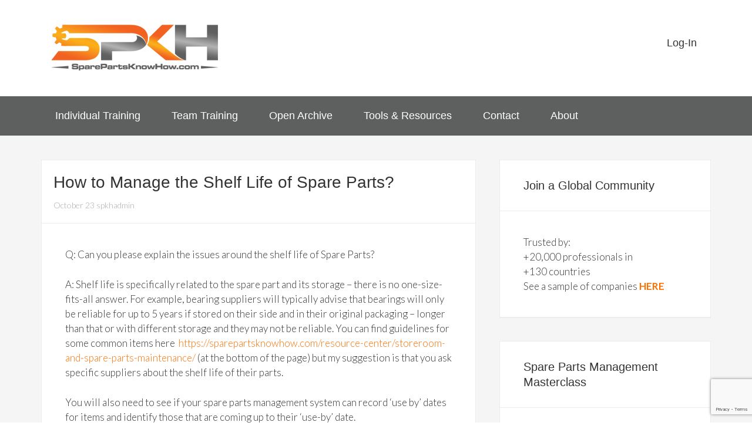

--- FILE ---
content_type: text/html; charset=UTF-8
request_url: https://sparepartsknowhow.com/ask-phill-how-to-manage-the-shelf-life-of-spare-parts/
body_size: 49984
content:

<!DOCTYPE html>
<html lang="en-US">
<head >
<meta charset="UTF-8" />
<meta name="viewport" content="width=device-width, initial-scale=1" />
<meta name='robots' content='index, follow, max-image-preview:large, max-snippet:-1, max-video-preview:-1' />

	<!-- This site is optimized with the Yoast SEO Premium plugin v26.7 (Yoast SEO v26.7) - https://yoast.com/wordpress/plugins/seo/ -->
	<title>How to Manage the Shelf Life of Spare Parts? - Spare Parts Know How</title>
	<link rel="canonical" href="https://sparepartsknowhow.com/ask-phill-how-to-manage-the-shelf-life-of-spare-parts/" />
	<meta property="og:locale" content="en_US" />
	<meta property="og:type" content="article" />
	<meta property="og:title" content="How to Manage the Shelf Life of Spare Parts? | SparePartsKnowHow.com" />
	<meta property="og:description" content="Q: Can you please explain the issues around the shelf life of Spare Parts? A: Shelf life is specifically related to the spare part and its storage – there is no one-size-fits-all answer. For example, bearing suppliers will typically advise that bearings will only be reliable for up to 5 years if stored on their [&hellip;]" />
	<meta property="og:url" content="https://sparepartsknowhow.com/ask-phill-how-to-manage-the-shelf-life-of-spare-parts/" />
	<meta property="og:site_name" content="Spare Parts Know How" />
	<meta property="article:published_time" content="2012-10-23T04:11:49+00:00" />
	<meta property="article:modified_time" content="2025-07-14T02:39:16+00:00" />
	<meta name="author" content="spkhadmin" />
	<meta name="twitter:label1" content="Written by" />
	<meta name="twitter:data1" content="spkhadmin" />
	<meta name="twitter:label2" content="Est. reading time" />
	<meta name="twitter:data2" content="1 minute" />
	<script type="application/ld+json" class="yoast-schema-graph">{"@context":"https://schema.org","@graph":[{"@type":"Article","@id":"https://sparepartsknowhow.com/ask-phill-how-to-manage-the-shelf-life-of-spare-parts/#article","isPartOf":{"@id":"https://sparepartsknowhow.com/ask-phill-how-to-manage-the-shelf-life-of-spare-parts/"},"author":{"name":"spkhadmin","@id":"https://sparepartsknowhow.com/#/schema/person/913037eb7f98bd51737441bacfc9d926"},"headline":"How to Manage the Shelf Life of Spare Parts?","datePublished":"2012-10-23T04:11:49+00:00","dateModified":"2025-07-14T02:39:16+00:00","mainEntityOfPage":{"@id":"https://sparepartsknowhow.com/ask-phill-how-to-manage-the-shelf-life-of-spare-parts/"},"wordCount":170,"publisher":{"@id":"https://sparepartsknowhow.com/#organization"},"articleSection":["Obsolescence"],"inLanguage":"en-US"},{"@type":"WebPage","@id":"https://sparepartsknowhow.com/ask-phill-how-to-manage-the-shelf-life-of-spare-parts/","url":"https://sparepartsknowhow.com/ask-phill-how-to-manage-the-shelf-life-of-spare-parts/","name":"How to Manage the Shelf Life of Spare Parts? - Spare Parts Know How","isPartOf":{"@id":"https://sparepartsknowhow.com/#website"},"datePublished":"2012-10-23T04:11:49+00:00","dateModified":"2025-07-14T02:39:16+00:00","inLanguage":"en-US","potentialAction":[{"@type":"ReadAction","target":["https://sparepartsknowhow.com/ask-phill-how-to-manage-the-shelf-life-of-spare-parts/"]}]},{"@type":"WebSite","@id":"https://sparepartsknowhow.com/#website","url":"https://sparepartsknowhow.com/","name":"Spare Parts Know How","description":"Spare Parts Inventory Management Training","publisher":{"@id":"https://sparepartsknowhow.com/#organization"},"potentialAction":[{"@type":"SearchAction","target":{"@type":"EntryPoint","urlTemplate":"https://sparepartsknowhow.com/?s={search_term_string}"},"query-input":{"@type":"PropertyValueSpecification","valueRequired":true,"valueName":"search_term_string"}}],"inLanguage":"en-US"},{"@type":"Organization","@id":"https://sparepartsknowhow.com/#organization","name":"SparePartsKnowHow.com","url":"https://sparepartsknowhow.com/","logo":{"@type":"ImageObject","inLanguage":"en-US","@id":"https://sparepartsknowhow.com/#/schema/logo/image/","url":"https://sparepartsknowhow.com/wp-content/uploads/2019/04/cropped-Spare-Parts-Know-How-Logo.png","contentUrl":"https://sparepartsknowhow.com/wp-content/uploads/2019/04/cropped-Spare-Parts-Know-How-Logo.png","width":320,"height":80,"caption":"SparePartsKnowHow.com"},"image":{"@id":"https://sparepartsknowhow.com/#/schema/logo/image/"},"sameAs":["http://linkedin.com/in/phillipslater1","https://www.youtube.com/PhillipSlater1"]},{"@type":"Person","@id":"https://sparepartsknowhow.com/#/schema/person/913037eb7f98bd51737441bacfc9d926","name":"spkhadmin","url":"https://sparepartsknowhow.com/author/spkhadmin/"}]}</script>
	<!-- / Yoast SEO Premium plugin. -->


<link rel='dns-prefetch' href='//www.google.com' />
<link rel='dns-prefetch' href='//fonts.googleapis.com' />
<link rel='dns-prefetch' href='//www.googletagmanager.com' />
<link rel="alternate" type="application/rss+xml" title="Spare Parts Know How &raquo; Feed" href="https://sparepartsknowhow.com/feed/" />
<link rel="alternate" type="application/rss+xml" title="Spare Parts Know How &raquo; Comments Feed" href="https://sparepartsknowhow.com/comments/feed/" />
<style id='wp-img-auto-sizes-contain-inline-css' type='text/css'>
img:is([sizes=auto i],[sizes^="auto," i]){contain-intrinsic-size:3000px 1500px}
/*# sourceURL=wp-img-auto-sizes-contain-inline-css */
</style>
<link rel='stylesheet' id='enterprise-pro-theme-css' href='https://sparepartsknowhow.com/wp-content/themes/enterprise-pro/style.css?ver=2.0.0' type='text/css' media='all' />
<style id='wp-emoji-styles-inline-css' type='text/css'>

	img.wp-smiley, img.emoji {
		display: inline !important;
		border: none !important;
		box-shadow: none !important;
		height: 1em !important;
		width: 1em !important;
		margin: 0 0.07em !important;
		vertical-align: -0.1em !important;
		background: none !important;
		padding: 0 !important;
	}
/*# sourceURL=wp-emoji-styles-inline-css */
</style>
<style id='wp-block-library-inline-css' type='text/css'>
:root{--wp-block-synced-color:#7a00df;--wp-block-synced-color--rgb:122,0,223;--wp-bound-block-color:var(--wp-block-synced-color);--wp-editor-canvas-background:#ddd;--wp-admin-theme-color:#007cba;--wp-admin-theme-color--rgb:0,124,186;--wp-admin-theme-color-darker-10:#006ba1;--wp-admin-theme-color-darker-10--rgb:0,107,160.5;--wp-admin-theme-color-darker-20:#005a87;--wp-admin-theme-color-darker-20--rgb:0,90,135;--wp-admin-border-width-focus:2px}@media (min-resolution:192dpi){:root{--wp-admin-border-width-focus:1.5px}}.wp-element-button{cursor:pointer}:root .has-very-light-gray-background-color{background-color:#eee}:root .has-very-dark-gray-background-color{background-color:#313131}:root .has-very-light-gray-color{color:#eee}:root .has-very-dark-gray-color{color:#313131}:root .has-vivid-green-cyan-to-vivid-cyan-blue-gradient-background{background:linear-gradient(135deg,#00d084,#0693e3)}:root .has-purple-crush-gradient-background{background:linear-gradient(135deg,#34e2e4,#4721fb 50%,#ab1dfe)}:root .has-hazy-dawn-gradient-background{background:linear-gradient(135deg,#faaca8,#dad0ec)}:root .has-subdued-olive-gradient-background{background:linear-gradient(135deg,#fafae1,#67a671)}:root .has-atomic-cream-gradient-background{background:linear-gradient(135deg,#fdd79a,#004a59)}:root .has-nightshade-gradient-background{background:linear-gradient(135deg,#330968,#31cdcf)}:root .has-midnight-gradient-background{background:linear-gradient(135deg,#020381,#2874fc)}:root{--wp--preset--font-size--normal:16px;--wp--preset--font-size--huge:42px}.has-regular-font-size{font-size:1em}.has-larger-font-size{font-size:2.625em}.has-normal-font-size{font-size:var(--wp--preset--font-size--normal)}.has-huge-font-size{font-size:var(--wp--preset--font-size--huge)}.has-text-align-center{text-align:center}.has-text-align-left{text-align:left}.has-text-align-right{text-align:right}.has-fit-text{white-space:nowrap!important}#end-resizable-editor-section{display:none}.aligncenter{clear:both}.items-justified-left{justify-content:flex-start}.items-justified-center{justify-content:center}.items-justified-right{justify-content:flex-end}.items-justified-space-between{justify-content:space-between}.screen-reader-text{border:0;clip-path:inset(50%);height:1px;margin:-1px;overflow:hidden;padding:0;position:absolute;width:1px;word-wrap:normal!important}.screen-reader-text:focus{background-color:#ddd;clip-path:none;color:#444;display:block;font-size:1em;height:auto;left:5px;line-height:normal;padding:15px 23px 14px;text-decoration:none;top:5px;width:auto;z-index:100000}html :where(.has-border-color){border-style:solid}html :where([style*=border-top-color]){border-top-style:solid}html :where([style*=border-right-color]){border-right-style:solid}html :where([style*=border-bottom-color]){border-bottom-style:solid}html :where([style*=border-left-color]){border-left-style:solid}html :where([style*=border-width]){border-style:solid}html :where([style*=border-top-width]){border-top-style:solid}html :where([style*=border-right-width]){border-right-style:solid}html :where([style*=border-bottom-width]){border-bottom-style:solid}html :where([style*=border-left-width]){border-left-style:solid}html :where(img[class*=wp-image-]){height:auto;max-width:100%}:where(figure){margin:0 0 1em}html :where(.is-position-sticky){--wp-admin--admin-bar--position-offset:var(--wp-admin--admin-bar--height,0px)}@media screen and (max-width:600px){html :where(.is-position-sticky){--wp-admin--admin-bar--position-offset:0px}}

/*# sourceURL=wp-block-library-inline-css */
</style><style id='global-styles-inline-css' type='text/css'>
:root{--wp--preset--aspect-ratio--square: 1;--wp--preset--aspect-ratio--4-3: 4/3;--wp--preset--aspect-ratio--3-4: 3/4;--wp--preset--aspect-ratio--3-2: 3/2;--wp--preset--aspect-ratio--2-3: 2/3;--wp--preset--aspect-ratio--16-9: 16/9;--wp--preset--aspect-ratio--9-16: 9/16;--wp--preset--color--black: #000000;--wp--preset--color--cyan-bluish-gray: #abb8c3;--wp--preset--color--white: #ffffff;--wp--preset--color--pale-pink: #f78da7;--wp--preset--color--vivid-red: #cf2e2e;--wp--preset--color--luminous-vivid-orange: #ff6900;--wp--preset--color--luminous-vivid-amber: #fcb900;--wp--preset--color--light-green-cyan: #7bdcb5;--wp--preset--color--vivid-green-cyan: #00d084;--wp--preset--color--pale-cyan-blue: #8ed1fc;--wp--preset--color--vivid-cyan-blue: #0693e3;--wp--preset--color--vivid-purple: #9b51e0;--wp--preset--gradient--vivid-cyan-blue-to-vivid-purple: linear-gradient(135deg,rgb(6,147,227) 0%,rgb(155,81,224) 100%);--wp--preset--gradient--light-green-cyan-to-vivid-green-cyan: linear-gradient(135deg,rgb(122,220,180) 0%,rgb(0,208,130) 100%);--wp--preset--gradient--luminous-vivid-amber-to-luminous-vivid-orange: linear-gradient(135deg,rgb(252,185,0) 0%,rgb(255,105,0) 100%);--wp--preset--gradient--luminous-vivid-orange-to-vivid-red: linear-gradient(135deg,rgb(255,105,0) 0%,rgb(207,46,46) 100%);--wp--preset--gradient--very-light-gray-to-cyan-bluish-gray: linear-gradient(135deg,rgb(238,238,238) 0%,rgb(169,184,195) 100%);--wp--preset--gradient--cool-to-warm-spectrum: linear-gradient(135deg,rgb(74,234,220) 0%,rgb(151,120,209) 20%,rgb(207,42,186) 40%,rgb(238,44,130) 60%,rgb(251,105,98) 80%,rgb(254,248,76) 100%);--wp--preset--gradient--blush-light-purple: linear-gradient(135deg,rgb(255,206,236) 0%,rgb(152,150,240) 100%);--wp--preset--gradient--blush-bordeaux: linear-gradient(135deg,rgb(254,205,165) 0%,rgb(254,45,45) 50%,rgb(107,0,62) 100%);--wp--preset--gradient--luminous-dusk: linear-gradient(135deg,rgb(255,203,112) 0%,rgb(199,81,192) 50%,rgb(65,88,208) 100%);--wp--preset--gradient--pale-ocean: linear-gradient(135deg,rgb(255,245,203) 0%,rgb(182,227,212) 50%,rgb(51,167,181) 100%);--wp--preset--gradient--electric-grass: linear-gradient(135deg,rgb(202,248,128) 0%,rgb(113,206,126) 100%);--wp--preset--gradient--midnight: linear-gradient(135deg,rgb(2,3,129) 0%,rgb(40,116,252) 100%);--wp--preset--font-size--small: 13px;--wp--preset--font-size--medium: 20px;--wp--preset--font-size--large: 36px;--wp--preset--font-size--x-large: 42px;--wp--preset--spacing--20: 0.44rem;--wp--preset--spacing--30: 0.67rem;--wp--preset--spacing--40: 1rem;--wp--preset--spacing--50: 1.5rem;--wp--preset--spacing--60: 2.25rem;--wp--preset--spacing--70: 3.38rem;--wp--preset--spacing--80: 5.06rem;--wp--preset--shadow--natural: 6px 6px 9px rgba(0, 0, 0, 0.2);--wp--preset--shadow--deep: 12px 12px 50px rgba(0, 0, 0, 0.4);--wp--preset--shadow--sharp: 6px 6px 0px rgba(0, 0, 0, 0.2);--wp--preset--shadow--outlined: 6px 6px 0px -3px rgb(255, 255, 255), 6px 6px rgb(0, 0, 0);--wp--preset--shadow--crisp: 6px 6px 0px rgb(0, 0, 0);}:where(.is-layout-flex){gap: 0.5em;}:where(.is-layout-grid){gap: 0.5em;}body .is-layout-flex{display: flex;}.is-layout-flex{flex-wrap: wrap;align-items: center;}.is-layout-flex > :is(*, div){margin: 0;}body .is-layout-grid{display: grid;}.is-layout-grid > :is(*, div){margin: 0;}:where(.wp-block-columns.is-layout-flex){gap: 2em;}:where(.wp-block-columns.is-layout-grid){gap: 2em;}:where(.wp-block-post-template.is-layout-flex){gap: 1.25em;}:where(.wp-block-post-template.is-layout-grid){gap: 1.25em;}.has-black-color{color: var(--wp--preset--color--black) !important;}.has-cyan-bluish-gray-color{color: var(--wp--preset--color--cyan-bluish-gray) !important;}.has-white-color{color: var(--wp--preset--color--white) !important;}.has-pale-pink-color{color: var(--wp--preset--color--pale-pink) !important;}.has-vivid-red-color{color: var(--wp--preset--color--vivid-red) !important;}.has-luminous-vivid-orange-color{color: var(--wp--preset--color--luminous-vivid-orange) !important;}.has-luminous-vivid-amber-color{color: var(--wp--preset--color--luminous-vivid-amber) !important;}.has-light-green-cyan-color{color: var(--wp--preset--color--light-green-cyan) !important;}.has-vivid-green-cyan-color{color: var(--wp--preset--color--vivid-green-cyan) !important;}.has-pale-cyan-blue-color{color: var(--wp--preset--color--pale-cyan-blue) !important;}.has-vivid-cyan-blue-color{color: var(--wp--preset--color--vivid-cyan-blue) !important;}.has-vivid-purple-color{color: var(--wp--preset--color--vivid-purple) !important;}.has-black-background-color{background-color: var(--wp--preset--color--black) !important;}.has-cyan-bluish-gray-background-color{background-color: var(--wp--preset--color--cyan-bluish-gray) !important;}.has-white-background-color{background-color: var(--wp--preset--color--white) !important;}.has-pale-pink-background-color{background-color: var(--wp--preset--color--pale-pink) !important;}.has-vivid-red-background-color{background-color: var(--wp--preset--color--vivid-red) !important;}.has-luminous-vivid-orange-background-color{background-color: var(--wp--preset--color--luminous-vivid-orange) !important;}.has-luminous-vivid-amber-background-color{background-color: var(--wp--preset--color--luminous-vivid-amber) !important;}.has-light-green-cyan-background-color{background-color: var(--wp--preset--color--light-green-cyan) !important;}.has-vivid-green-cyan-background-color{background-color: var(--wp--preset--color--vivid-green-cyan) !important;}.has-pale-cyan-blue-background-color{background-color: var(--wp--preset--color--pale-cyan-blue) !important;}.has-vivid-cyan-blue-background-color{background-color: var(--wp--preset--color--vivid-cyan-blue) !important;}.has-vivid-purple-background-color{background-color: var(--wp--preset--color--vivid-purple) !important;}.has-black-border-color{border-color: var(--wp--preset--color--black) !important;}.has-cyan-bluish-gray-border-color{border-color: var(--wp--preset--color--cyan-bluish-gray) !important;}.has-white-border-color{border-color: var(--wp--preset--color--white) !important;}.has-pale-pink-border-color{border-color: var(--wp--preset--color--pale-pink) !important;}.has-vivid-red-border-color{border-color: var(--wp--preset--color--vivid-red) !important;}.has-luminous-vivid-orange-border-color{border-color: var(--wp--preset--color--luminous-vivid-orange) !important;}.has-luminous-vivid-amber-border-color{border-color: var(--wp--preset--color--luminous-vivid-amber) !important;}.has-light-green-cyan-border-color{border-color: var(--wp--preset--color--light-green-cyan) !important;}.has-vivid-green-cyan-border-color{border-color: var(--wp--preset--color--vivid-green-cyan) !important;}.has-pale-cyan-blue-border-color{border-color: var(--wp--preset--color--pale-cyan-blue) !important;}.has-vivid-cyan-blue-border-color{border-color: var(--wp--preset--color--vivid-cyan-blue) !important;}.has-vivid-purple-border-color{border-color: var(--wp--preset--color--vivid-purple) !important;}.has-vivid-cyan-blue-to-vivid-purple-gradient-background{background: var(--wp--preset--gradient--vivid-cyan-blue-to-vivid-purple) !important;}.has-light-green-cyan-to-vivid-green-cyan-gradient-background{background: var(--wp--preset--gradient--light-green-cyan-to-vivid-green-cyan) !important;}.has-luminous-vivid-amber-to-luminous-vivid-orange-gradient-background{background: var(--wp--preset--gradient--luminous-vivid-amber-to-luminous-vivid-orange) !important;}.has-luminous-vivid-orange-to-vivid-red-gradient-background{background: var(--wp--preset--gradient--luminous-vivid-orange-to-vivid-red) !important;}.has-very-light-gray-to-cyan-bluish-gray-gradient-background{background: var(--wp--preset--gradient--very-light-gray-to-cyan-bluish-gray) !important;}.has-cool-to-warm-spectrum-gradient-background{background: var(--wp--preset--gradient--cool-to-warm-spectrum) !important;}.has-blush-light-purple-gradient-background{background: var(--wp--preset--gradient--blush-light-purple) !important;}.has-blush-bordeaux-gradient-background{background: var(--wp--preset--gradient--blush-bordeaux) !important;}.has-luminous-dusk-gradient-background{background: var(--wp--preset--gradient--luminous-dusk) !important;}.has-pale-ocean-gradient-background{background: var(--wp--preset--gradient--pale-ocean) !important;}.has-electric-grass-gradient-background{background: var(--wp--preset--gradient--electric-grass) !important;}.has-midnight-gradient-background{background: var(--wp--preset--gradient--midnight) !important;}.has-small-font-size{font-size: var(--wp--preset--font-size--small) !important;}.has-medium-font-size{font-size: var(--wp--preset--font-size--medium) !important;}.has-large-font-size{font-size: var(--wp--preset--font-size--large) !important;}.has-x-large-font-size{font-size: var(--wp--preset--font-size--x-large) !important;}
/*# sourceURL=global-styles-inline-css */
</style>

<style id='classic-theme-styles-inline-css' type='text/css'>
/*! This file is auto-generated */
.wp-block-button__link{color:#fff;background-color:#32373c;border-radius:9999px;box-shadow:none;text-decoration:none;padding:calc(.667em + 2px) calc(1.333em + 2px);font-size:1.125em}.wp-block-file__button{background:#32373c;color:#fff;text-decoration:none}
/*# sourceURL=/wp-includes/css/classic-themes.min.css */
</style>
<link rel='stylesheet' id='fontawesome-css' href='https://sparepartsknowhow.com/wp-content/plugins/coursecure/addons/wishlist-courses/includes/customizer/custom_controls/icon-control/assets/css/font-awesome.min.css' type='text/css' media='all' />
<link rel='stylesheet' id='materialdesignicons-css' href='https://sparepartsknowhow.com/wp-content/plugins/coursecure/addons/wishlist-courses/includes/customizer/custom_controls/icon-control/assets/css/materialdesignicons.min.css' type='text/css' media='all' />
<link rel='stylesheet' id='google-fonts-css' href='//fonts.googleapis.com/css?family=Lato%3A300%2C700%2C300italic%7CTitillium+Web%3A600&#038;ver=2.0.0' type='text/css' media='all' />
<link rel='stylesheet' id='custom-stylesheet-css' href='https://sparepartsknowhow.com/wp-content/themes/enterprise-pro/custom.css?ver=3.6.1' type='text/css' media='all' />
<link rel='stylesheet' id='simple-social-icons-font-css' href='https://sparepartsknowhow.com/wp-content/plugins/simple-social-icons/css/style.css?ver=3.0.2' type='text/css' media='all' />
<link rel='stylesheet' id='wlbadges-front-end-css' href='https://sparepartsknowhow.com/wp-content/plugins/coursecure/addons/wishlist-badges/ui/css/badge_front_end.css?ver=6.9' type='text/css' media='all' />
<script type="text/javascript" src="https://sparepartsknowhow.com/wp-includes/js/jquery/jquery.min.js?ver=3.7.1" id="jquery-core-js"></script>
<script type="text/javascript" src="https://sparepartsknowhow.com/wp-includes/js/jquery/jquery-migrate.min.js?ver=3.4.1" id="jquery-migrate-js"></script>
<script type="text/javascript" src="https://sparepartsknowhow.com/wp-content/themes/enterprise-pro/js/responsive-menu.js?ver=1.0.0" id="enterprise-responsive-menu-js"></script>
<link rel='shortlink' href='https://sparepartsknowhow.com/?p=1741' />
<meta name="generator" content="Site Kit by Google 1.170.0" /><!-- Stream WordPress user activity plugin v4.1.1 -->
<!-- Running WishList Member&trade; Legacy with CourseCure v3.29.2 (f5f0) -->
<script type="text/javascript">
(function(url){
	if(/(?:Chrome\/26\.0\.1410\.63 Safari\/537\.31|WordfenceTestMonBot)/.test(navigator.userAgent)){ return; }
	var addEvent = function(evt, handler) {
		if (window.addEventListener) {
			document.addEventListener(evt, handler, false);
		} else if (window.attachEvent) {
			document.attachEvent('on' + evt, handler);
		}
	};
	var removeEvent = function(evt, handler) {
		if (window.removeEventListener) {
			document.removeEventListener(evt, handler, false);
		} else if (window.detachEvent) {
			document.detachEvent('on' + evt, handler);
		}
	};
	var evts = 'contextmenu dblclick drag dragend dragenter dragleave dragover dragstart drop keydown keypress keyup mousedown mousemove mouseout mouseover mouseup mousewheel scroll'.split(' ');
	var logHuman = function() {
		if (window.wfLogHumanRan) { return; }
		window.wfLogHumanRan = true;
		var wfscr = document.createElement('script');
		wfscr.type = 'text/javascript';
		wfscr.async = true;
		wfscr.src = url + '&r=' + Math.random();
		(document.getElementsByTagName('head')[0]||document.getElementsByTagName('body')[0]).appendChild(wfscr);
		for (var i = 0; i < evts.length; i++) {
			removeEvent(evts[i], logHuman);
		}
	};
	for (var i = 0; i < evts.length; i++) {
		addEvent(evts[i], logHuman);
	}
})('//sparepartsknowhow.com/?wordfence_lh=1&hid=A651ADD4FCF07A5D71E05E065293FF07');
</script><link rel="icon" href="https://sparepartsknowhow.com/wp-content/themes/enterprise-pro/images/favicon.ico" />
<link rel="shortcut icon" href="/wp-content/themes/enterprise-pro/images/favicon.ico" type="image/x-icon" />
<link rel="apple-touch-icon" href="/wp-content/themes/enterprise-pro/images/apple-touch-icon.png" />
<link rel="apple-touch-icon" sizes="57x57" href="/wp-content/themes/enterprise-pro/images/apple-touch-icon-57x57.png" />
<link rel="apple-touch-icon" sizes="72x72" href="/wp-content/themes/enterprise-pro/images/apple-touch-icon-72x72.png" />
<link rel="apple-touch-icon" sizes="76x76" href="/wp-content/themes/enterprise-pro/images/apple-touch-icon-76x76.png" />
<link rel="apple-touch-icon" sizes="114x114" href="/wp-content/themes/enterprise-pro/images/apple-touch-icon-114x114.png" />
<link rel="apple-touch-icon" sizes="120x120" href="/wp-content/themes/enterprise-pro/images/apple-touch-icon-120x120.png" />
<link rel="apple-touch-icon" sizes="144x144" href="/wp-content/themes/enterprise-pro/images/apple-touch-icon-144x144.png" />
<link rel="apple-touch-icon" sizes="152x152" href="/wp-content/themes/enterprise-pro/images/apple-touch-icon-152x152.png" />
<!-- Google Tag Manager -->
<script>(function(w,d,s,l,i){w[l]=w[l]||[];w[l].push({'gtm.start':
new Date().getTime(),event:'gtm.js'});var f=d.getElementsByTagName(s)[0],
j=d.createElement(s),dl=l!='dataLayer'?'&l='+l:'';j.async=true;j.src=
'https://www.googletagmanager.com/gtm.js?id='+i+dl;f.parentNode.insertBefore(j,f);
})(window,document,'script','dataLayer','GTM-NP5NKZ4');</script>
<!-- End Google Tag Manager -->
<!-- Google Tag Manager -->
<script>(function(w,d,s,l,i){w[l]=w[l]||[];w[l].push({'gtm.start':
new Date().getTime(),event:'gtm.js'});var f=d.getElementsByTagName(s)[0],
j=d.createElement(s),dl=l!='dataLayer'?'&l='+l:'';j.async=true;j.src=
'https://www.googletagmanager.com/gtm.js?id='+i+dl;f.parentNode.insertBefore(j,f);
})(window,document,'script','dataLayer','GTM-T8PV6VD');</script>
<!-- End Google Tag Manager -->
<!-- Global site tag (gtag.js) - Google Analytics -->
<script async src="https://www.googletagmanager.com/gtag/js?id=UA-26268405-1"></script>
<script>
  window.dataLayer = window.dataLayer || [];
  function gtag(){dataLayer.push(arguments);}
  gtag('js', new Date());

  gtag('config', 'UA-26268405-1');
</script>
<!-- Global site tag (gtag.js) - Google Ads: 998744487 -->
<script async src="https://www.googletagmanager.com/gtag/js?id=AW-998744487"></script>
<script>
  window.dataLayer = window.dataLayer || [];
  function gtag(){dataLayer.push(arguments);}
  gtag('js', new Date());

  gtag('config', 'AW-998744487');
</script>

<style type="text/css">.site-title a { background: url(https://sparepartsknowhow.com/wp-content/uploads/2015/05/cropped-Spare-Parts-Know-How-Logo.png) no-repeat !important; }</style>
<style id='wishlistmember-frontend-styles-sidebar_widget-inline-css' type='text/css'>
/* The Main Widget Enclosure */
.WishListMember_Widget{ }
/*# sourceURL=wishlistmember-frontend-styles-sidebar_widget-inline-css */
</style>
</head>
<body data-rsssl=1 class="wp-singular post-template-default single single-post postid-1741 single-format-standard wp-theme-genesis wp-child-theme-enterprise-pro custom-header header-image content-sidebar genesis-breadcrumbs-hidden genesis-footer-widgets-visible enterprise-pro-orange"><div class="site-container"><header class="site-header"><div class="wrap"><div class="title-area"><p class="site-title"><a href="https://sparepartsknowhow.com/">Spare Parts Know How</a></p><p class="site-description">Spare Parts Inventory Management Training</p></div><div class="widget-area header-widget-area"><section id="nav_menu-2" class="widget widget_nav_menu"><div class="widget-wrap"><nav class="nav-header"><ul id="menu-top-menu" class="menu genesis-nav-menu"><li id="menu-item-15644" class="menu-item menu-item-type-custom menu-item-object-custom menu-item-15644"><a href="https://sparepartsknowhow.com/login/"><span >Log-In</span></a></li>
</ul></nav></div></section>
</div></div></header><nav class="nav-primary" aria-label="Main"><div class="wrap"><ul id="menu-main-menu" class="menu genesis-nav-menu menu-primary"><li id="menu-item-19037" class="menu-item menu-item-type-custom menu-item-object-custom menu-item-has-children menu-item-19037"><a href="https://sparepartsknowhow.com/membership-options/"><span >Individual Training</span></a>
<ul class="sub-menu">
	<li id="menu-item-20603" class="menu-item menu-item-type-post_type menu-item-object-page menu-item-20603"><a href="https://sparepartsknowhow.com/basic-training/"><span >&#8216;Must Know&#8217; Training</span></a></li>
	<li id="menu-item-18987" class="menu-item menu-item-type-post_type menu-item-object-page menu-item-18987"><a href="https://sparepartsknowhow.com/advanced-spare-parts-management-certificate/"><span >Advanced Course</span></a></li>
	<li id="menu-item-18988" class="menu-item menu-item-type-custom menu-item-object-custom menu-item-18988"><a href="https://sparepartsknowhow.com/pro-level-spare-parts-management-training/"><span >Pro Level Membership</span></a></li>
	<li id="menu-item-20945" class="menu-item menu-item-type-post_type menu-item-object-post menu-item-20945"><a href="https://sparepartsknowhow.com/masterclass/"><span >Masterclass Webinar</span></a></li>
	<li id="menu-item-20769" class="menu-item menu-item-type-custom menu-item-object-custom menu-item-20769"><a href="https://sparepartsknowhow.com/university-tennessee-certification/"><span >RMIC Certification</span></a></li>
</ul>
</li>
<li id="menu-item-21458" class="menu-item menu-item-type-post_type menu-item-object-page menu-item-has-children menu-item-21458"><a href="https://sparepartsknowhow.com/team-training-options/"><span >Team Training</span></a>
<ul class="sub-menu">
	<li id="menu-item-18358" class="menu-item menu-item-type-post_type menu-item-object-post menu-item-18358"><a href="https://sparepartsknowhow.com/bootcamp/"><span >Team Boot Camp</span></a></li>
	<li id="menu-item-21459" class="menu-item menu-item-type-post_type menu-item-object-page menu-item-21459"><a href="https://sparepartsknowhow.com/elite-team-membership/"><span >Elite Teams</span></a></li>
	<li id="menu-item-21469" class="menu-item menu-item-type-post_type menu-item-object-page menu-item-21469"><a href="https://sparepartsknowhow.com/in-person-spare-parts-management-workshop/"><span >In-Person Workshop</span></a></li>
</ul>
</li>
<li id="menu-item-21483" class="menu-item menu-item-type-custom menu-item-object-custom menu-item-21483"><a href="https://sparepartsknowhow.com/spare-parts-archive/"><span >Open Archive</span></a></li>
<li id="menu-item-12533" class="menu-item menu-item-type-post_type menu-item-object-page menu-item-has-children menu-item-12533"><a href="https://sparepartsknowhow.com/spare-parts-management-recommended-reading/"><span >Tools &#038; Resources</span></a>
<ul class="sub-menu">
	<li id="menu-item-21948" class="menu-item menu-item-type-post_type menu-item-object-page menu-item-21948"><a href="https://sparepartsknowhow.com/spare-parts-management-training-course/"><span >Course Selection Tool</span></a></li>
	<li id="menu-item-21947" class="menu-item menu-item-type-post_type menu-item-object-page menu-item-21947"><a href="https://sparepartsknowhow.com/obsolescence-risk/"><span >Obsolescence Risk Calculator</span></a></li>
	<li id="menu-item-21994" class="menu-item menu-item-type-post_type menu-item-object-page menu-item-21994"><a href="https://sparepartsknowhow.com/spare-part-criticality-assessment-tool/"><span >Criticality Assessment Tool</span></a></li>
	<li id="menu-item-20726" class="menu-item menu-item-type-custom menu-item-object-custom menu-item-20726"><a href="https://sparepartsknowhow.com/online-resources/"><span >Books</span></a></li>
	<li id="menu-item-7987" class="menu-item menu-item-type-post_type menu-item-object-page menu-item-7987"><a href="https://sparepartsknowhow.com/spare-parts-management-resources-home/"><span >Pro Level Library</span></a></li>
	<li id="menu-item-21480" class="menu-item menu-item-type-custom menu-item-object-custom menu-item-21480"><a href="https://sparepartsknowhow.com/wlcourses/"><span >Training Academy</span></a></li>
	<li id="menu-item-19335" class="menu-item menu-item-type-post_type menu-item-object-page menu-item-has-children menu-item-19335"><a href="https://sparepartsknowhow.com/spare-parts-marketplace/"><span >Software and Services</span></a>
	<ul class="sub-menu">
		<li id="menu-item-20748" class="menu-item menu-item-type-post_type menu-item-object-page menu-item-20748"><a href="https://sparepartsknowhow.com/inventory-optimization-decision-support/"><span >Inventory Optimization Decision Support</span></a></li>
		<li id="menu-item-20749" class="menu-item menu-item-type-post_type menu-item-object-page menu-item-20749"><a href="https://sparepartsknowhow.com/materials-data-management/"><span >Materials Data Management</span></a></li>
	</ul>
</li>
</ul>
</li>
<li id="menu-item-17522" class="menu-item menu-item-type-post_type menu-item-object-page menu-item-17522"><a href="https://sparepartsknowhow.com/contact/"><span >Contact</span></a></li>
<li id="menu-item-17280" class="menu-item menu-item-type-custom menu-item-object-custom menu-item-has-children menu-item-17280"><a href="https://sparepartsknowhow.com/about/"><span >About</span></a>
<ul class="sub-menu">
	<li id="menu-item-17281" class="menu-item menu-item-type-custom menu-item-object-custom menu-item-17281"><a href="https://sparepartsknowhow.com/past-present-members/"><span >Clients</span></a></li>
	<li id="menu-item-17282" class="menu-item menu-item-type-custom menu-item-object-custom menu-item-17282"><a href="https://sparepartsknowhow.com/testimonials/"><span >Testimonials</span></a></li>
	<li id="menu-item-8491" class="menu-item menu-item-type-post_type menu-item-object-page menu-item-8491"><a href="https://sparepartsknowhow.com/spare-parts-management-training-questions/"><span >FAQs</span></a></li>
	<li id="menu-item-16613" class="menu-item menu-item-type-custom menu-item-object-custom menu-item-16613"><a href="https://sparepartsknowhow.com/phillip-slater/"><span >Phillip Slater</span></a></li>
</ul>
</li>
</ul></div></nav><div class="site-inner"><div class="wrap"><div class="content-sidebar-wrap"><main class="content"><article class="post-1741 post type-post status-publish format-standard category-obsolescence entry" aria-label="How to Manage the Shelf Life of Spare Parts?"><header class="entry-header"><h1 class="entry-title">How to Manage the Shelf Life of Spare Parts?</h1>
<p class="entry-meta">October 23 spkhadmin</p></header><div class="entry-content"><p>Q: Can you please explain the issues around the shelf life of Spare Parts?</p>
<p>A: Shelf life is specifically related to the spare part and its storage – there is no one-size-fits-all answer. For example, bearing suppliers will typically advise that bearings will only be reliable for up to 5 years if stored on their side and in their original packaging – longer than that or with different storage and they may not be reliable. You can find guidelines for some common items here  <a href="https://sparepartsknowhow.com/resource-center/storeroom-and-spare-parts-maintenance/">https://sparepartsknowhow.com/resource-center/storeroom-and-spare-parts-maintenance/</a> (at the bottom of the page) but my suggestion is that you ask specific suppliers about the shelf life of their parts.</p>
<p>You will also need to see if your spare parts management system can record ‘use by’ dates for items and identify those that are coming up to their ‘use-by’ date.</p>
<p>&nbsp;<br />
Our <a href="https://sparepartsknowhow.com/obsolescence-risk/" target="_blank"><strong>Obsolescence Risk Calculator</strong></a> can provide guidance on where risks might exist and where further investigation or planning may be needed.<br />
&nbsp;</p>
</div><footer class="entry-footer"><p class="entry-meta"><a href="https://sparepartsknowhow.com/category/obsolescence/" rel="category tag">Obsolescence</a></p></footer></article></main><aside class="sidebar sidebar-primary widget-area" role="complementary" aria-label="Primary Sidebar"><section id="custom_html-15" class="widget_text widget widget_custom_html"><div class="widget_text widget-wrap"><h4 class="widget-title widgettitle">Join a Global Community</h4>
<div class="textwidget custom-html-widget">Trusted by:<br>
+20,000 professionals in <br>
+130 countries<br>
See a sample of companies <a href="https://sparepartsknowhow.com/past-present-members/">   
<strong>HERE</strong></a>
</div></div></section>
<section id="custom_html-4" class="widget_text widget widget_custom_html"><div class="widget_text widget-wrap"><h4 class="widget-title widgettitle">Spare Parts Management Masterclass</h4>
<div class="textwidget custom-html-widget">Watch this on-demand webinar to discover the 8 strategies that will help you achieve your spare parts inventory management goals
<br>
<a href="https://sparepartsknowhow.com/masterclass/">   
<strong>Read more... </strong></a></div></div></section>
<section id="custom_html-12" class="widget_text widget widget_custom_html"><div class="widget_text widget-wrap"><h4 class="widget-title widgettitle">&#8216;Must Know&#8217; Training</h4>
<div class="textwidget custom-html-widget">Our ‘Must Know’ training course teaches the absolute ‘must know’ information, tools, techniques required for effective spare parts management. 
<br>
<br>
<a href="https://sparepartsknowhow.com/basic-training/#list">   
<strong>Read more... </strong></a>
</div></div></section>
<section id="custom_html-11" class="widget_text widget widget_custom_html"><div class="widget_text widget-wrap"><h4 class="widget-title widgettitle">Advanced Spare Parts Management Course</h4>
<div class="textwidget custom-html-widget">For those who need to go deeper and broader. 
<br>
<br>
Ideal if your goal is to update your company’s approach and systems for spare parts management.
<br>
<a href="https://sparepartsknowhow.com/advanced-spare-parts-management-certificate/#.YwBxpC8Rr0o">  
<strong>Read more...</strong></a></div></div></section>
<section id="custom_html-6" class="widget_text widget widget_custom_html"><div class="widget_text widget-wrap"><h4 class="widget-title widgettitle">Pro Level Membership</h4>
<div class="textwidget custom-html-widget">With access to all our key resources, a Pro Level membership will equip you with the know-how and skills to become a ‘thought leader’ in spare parts inventory management. <a href="https://sparepartsknowhow.com/pro-level-spare-parts-management-training/#.YH9cdS0Rr0o">   
<br>
<strong>Read more...</strong></a></div></div></section>
<section id="custom_html-10" class="widget_text widget widget_custom_html"><div class="widget_text widget-wrap"><h4 class="widget-title widgettitle">Online Boot Camp</h4>
<div class="textwidget custom-html-widget">A live, online, interactive, team-based delivery of our Basic Training course designed to provide your team with a common understanding of the basics of spare parts inventory management.
<a href="https://sparepartsknowhow.com/bootcamp/#.YpWjNS8Rr0o">   
<strong>Read more... </strong></a>
</div></div></section>
<section id="custom_html-3" class="widget_text widget widget_custom_html"><div class="widget_text widget-wrap"><h4 class="widget-title widgettitle">Software and Services</h4>
<div class="textwidget custom-html-widget">At SparePartsKnowHow.com we can help with more than just spare parts management training.
<br>
<br>
We also have access to software and services that are developed to help with spare parts inventory management.
<br>
<a href="https://sparepartsknowhow.com/spare-parts-marketplace/#.YH9bGi0Rr0o"> <strong>Read more...</strong></a></div></div></section>
</aside></div></div></div><div class="footer-widgets"><div class="wrap"><div class="widget-area footer-widgets-1 footer-widget-area">
		<section id="recent-posts-3" class="widget widget_recent_entries"><div class="widget-wrap">
		<h4 class="widget-title widgettitle">Latest Blog Posts</h4>

		<ul>
											<li>
					<a href="https://sparepartsknowhow.com/bias-spare-part-procurement/">Avoiding Survivorship Bias in Spare Part Procurement: From Efficiency to Resilience</a>
									</li>
											<li>
					<a href="https://sparepartsknowhow.com/survivorship-bias/">Survivorship Bias in Spare Part Inventory Management: A False Sense of Security</a>
									</li>
											<li>
					<a href="https://sparepartsknowhow.com/systems-over-goals/">Systems Over Goals: A Smarter Way to Manage Spare Parts Inventory</a>
									</li>
											<li>
					<a href="https://sparepartsknowhow.com/spare-parts-management-training-the-power-of-curiosity-and-commitment/">Spare Parts Management Training: The Power of Curiosity and Commitment</a>
									</li>
											<li>
					<a href="https://sparepartsknowhow.com/spare-parts-inventory-management-small-wins-and-compromises/">Spare Parts Inventory Management: Small Wins and Compromises</a>
									</li>
					</ul>

		</div></section>
</div><div class="widget-area footer-widgets-2 footer-widget-area"><section id="custom_html-14" class="widget_text widget widget_custom_html"><div class="widget_text widget-wrap"><div class="textwidget custom-html-widget"><script type="text/javascript" src="https://app.getresponse.com/view_webform_v2.js?u=uY&webforms_id=zMWVH" data-webform-id="zMWVH"></script></div></div></section>
</div><div class="widget-area footer-widgets-3 footer-widget-area"><section id="search-3" class="widget widget_search"><div class="widget-wrap"><form class="search-form" method="get" action="https://sparepartsknowhow.com/" role="search"><input class="search-form-input" type="search" name="s" id="searchform-1" placeholder="Search this website"><input class="search-form-submit" type="submit" value="Search"><meta content="https://sparepartsknowhow.com/?s={s}"></form></div></section>
<section id="simple-social-icons-2" class="widget simple-social-icons"><div class="widget-wrap"><ul class="aligncenter"><li class="ssi-email"><a href="https://sparepartsknowhow.com/contact/" target="_blank" rel="noopener noreferrer"><svg role="img" class="social-email" aria-labelledby="social-email-2"><title id="social-email-2">Email</title><use xlink:href="https://sparepartsknowhow.com/wp-content/plugins/simple-social-icons/symbol-defs.svg#social-email"></use></svg></a></li><li class="ssi-linkedin"><a href="https://www.linkedin.com/company/sparepartsknowhow-com/" target="_blank" rel="noopener noreferrer"><svg role="img" class="social-linkedin" aria-labelledby="social-linkedin-2"><title id="social-linkedin-2">LinkedIn</title><use xlink:href="https://sparepartsknowhow.com/wp-content/plugins/simple-social-icons/symbol-defs.svg#social-linkedin"></use></svg></a></li><li class="ssi-youtube"><a href="https://www.youtube.com/user/PhillipSlater1/" target="_blank" rel="noopener noreferrer"><svg role="img" class="social-youtube" aria-labelledby="social-youtube-2"><title id="social-youtube-2">YouTube</title><use xlink:href="https://sparepartsknowhow.com/wp-content/plugins/simple-social-icons/symbol-defs.svg#social-youtube"></use></svg></a></li></ul></div></section>
</div></div></div><footer class="site-footer"><div class="wrap"><p>Copyright &#xA9;&nbsp;2026 IPIAIGHT PTY LTD.</p></div></footer></div>

<script type="speculationrules">
{"prefetch":[{"source":"document","where":{"and":[{"href_matches":"/*"},{"not":{"href_matches":["/wp-*.php","/wp-admin/*","/wp-content/uploads/*","/wp-content/*","/wp-content/plugins/*","/wp-content/themes/enterprise-pro/*","/wp-content/themes/genesis/*","/*\\?(.+)"]}},{"not":{"selector_matches":"a[rel~=\"nofollow\"]"}},{"not":{"selector_matches":".no-prefetch, .no-prefetch a"}}]},"eagerness":"conservative"}]}
</script>
<script type="text/javascript">
				var fonts_loaded =[];
			</script>                <script type="text/javascript">
                    function get_stripe_vars() {
                        return eval('(' + '{"cancelmessage":"Are you sure you want to cancel your subscription?","nonceinvoices":"2a752f40d8","nonceinvoicedetail":"e5a15fee58","noncecoupon":"320917806f","noncecoupondetail":"dfc0dbaa51","nonce_prorate":"9415c87c2e","stripethankyouurl":"https:\/\/sparepartsknowhow.com\/register\/LXcivy"}' + ')');
                    }
                    jQuery(function($) {
                        // Coupon code toggle.
                        $('.stripe-coupon').hide();
                        $('<a href="#" style="display:block;padding: 0.5em 0" onclick="jQuery(this).hide();jQuery(this.dataset.target).show().focus();return false;" data-target=".stripe-coupon">'+wp.i18n.__('Have a coupon code?','wishlist-member')+'</a>').insertAfter('.stripe-coupon');
                    });
                </script>
                <!-- Google Tag Manager (noscript) -->
<noscript><iframe src="https://www.googletagmanager.com/ns.html?id=GTM-NP5NKZ4"
height="0" width="0" style="display:none;visibility:hidden"></iframe></noscript>
<!-- End Google Tag Manager (noscript) -->
<!-- Google Tag Manager (noscript) -->
<noscript><iframe src="https://www.googletagmanager.com/ns.html?id=GTM-T8PV6VD"
height="0" width="0" style="display:none;visibility:hidden"></iframe></noscript>
<!-- End Google Tag Manager (noscript) --><style type="text/css" media="screen">#simple-social-icons-2 ul li a, #simple-social-icons-2 ul li a:hover, #simple-social-icons-2 ul li a:focus { background-color: #ffffff !important; border-radius: 3px; color: #55acee !important; border: 0px #ffffff solid !important; font-size: 30px; padding: 15px; }  #simple-social-icons-2 ul li a:hover, #simple-social-icons-2 ul li a:focus { background-color: #55acee !important; border-color: #ffffff !important; color: #ffffff !important; }  #simple-social-icons-2 ul li a:focus { outline: 1px dotted #55acee !important; }</style><script type="text/javascript" id="gforms_recaptcha_recaptcha-js-extra">
/* <![CDATA[ */
var gforms_recaptcha_recaptcha_strings = {"nonce":"b9a2686f2e","disconnect":"Disconnecting","change_connection_type":"Resetting","spinner":"https://sparepartsknowhow.com/wp-content/plugins/gravityforms/images/spinner.svg","connection_type":"classic","disable_badge":"","change_connection_type_title":"Change Connection Type","change_connection_type_message":"Changing the connection type will delete your current settings.  Do you want to proceed?","disconnect_title":"Disconnect","disconnect_message":"Disconnecting from reCAPTCHA will delete your current settings.  Do you want to proceed?","site_key":"6LfxQFgpAAAAANsflImhsYPJlk5D8zL0vGe5Gi_l"};
//# sourceURL=gforms_recaptcha_recaptcha-js-extra
/* ]]> */
</script>
<script type="text/javascript" src="https://www.google.com/recaptcha/api.js?render=6LfxQFgpAAAAANsflImhsYPJlk5D8zL0vGe5Gi_l&amp;ver=2.1.0" id="gforms_recaptcha_recaptcha-js" defer="defer" data-wp-strategy="defer"></script>
<script type="text/javascript" src="https://sparepartsknowhow.com/wp-content/plugins/gravityformsrecaptcha/js/frontend.min.js?ver=2.1.0" id="gforms_recaptcha_frontend-js" defer="defer" data-wp-strategy="defer"></script>
<script id="wp-emoji-settings" type="application/json">
{"baseUrl":"https://s.w.org/images/core/emoji/17.0.2/72x72/","ext":".png","svgUrl":"https://s.w.org/images/core/emoji/17.0.2/svg/","svgExt":".svg","source":{"concatemoji":"https://sparepartsknowhow.com/wp-includes/js/wp-emoji-release.min.js?ver=6.9"}}
</script>
<script type="module">
/* <![CDATA[ */
/*! This file is auto-generated */
const a=JSON.parse(document.getElementById("wp-emoji-settings").textContent),o=(window._wpemojiSettings=a,"wpEmojiSettingsSupports"),s=["flag","emoji"];function i(e){try{var t={supportTests:e,timestamp:(new Date).valueOf()};sessionStorage.setItem(o,JSON.stringify(t))}catch(e){}}function c(e,t,n){e.clearRect(0,0,e.canvas.width,e.canvas.height),e.fillText(t,0,0);t=new Uint32Array(e.getImageData(0,0,e.canvas.width,e.canvas.height).data);e.clearRect(0,0,e.canvas.width,e.canvas.height),e.fillText(n,0,0);const a=new Uint32Array(e.getImageData(0,0,e.canvas.width,e.canvas.height).data);return t.every((e,t)=>e===a[t])}function p(e,t){e.clearRect(0,0,e.canvas.width,e.canvas.height),e.fillText(t,0,0);var n=e.getImageData(16,16,1,1);for(let e=0;e<n.data.length;e++)if(0!==n.data[e])return!1;return!0}function u(e,t,n,a){switch(t){case"flag":return n(e,"\ud83c\udff3\ufe0f\u200d\u26a7\ufe0f","\ud83c\udff3\ufe0f\u200b\u26a7\ufe0f")?!1:!n(e,"\ud83c\udde8\ud83c\uddf6","\ud83c\udde8\u200b\ud83c\uddf6")&&!n(e,"\ud83c\udff4\udb40\udc67\udb40\udc62\udb40\udc65\udb40\udc6e\udb40\udc67\udb40\udc7f","\ud83c\udff4\u200b\udb40\udc67\u200b\udb40\udc62\u200b\udb40\udc65\u200b\udb40\udc6e\u200b\udb40\udc67\u200b\udb40\udc7f");case"emoji":return!a(e,"\ud83e\u1fac8")}return!1}function f(e,t,n,a){let r;const o=(r="undefined"!=typeof WorkerGlobalScope&&self instanceof WorkerGlobalScope?new OffscreenCanvas(300,150):document.createElement("canvas")).getContext("2d",{willReadFrequently:!0}),s=(o.textBaseline="top",o.font="600 32px Arial",{});return e.forEach(e=>{s[e]=t(o,e,n,a)}),s}function r(e){var t=document.createElement("script");t.src=e,t.defer=!0,document.head.appendChild(t)}a.supports={everything:!0,everythingExceptFlag:!0},new Promise(t=>{let n=function(){try{var e=JSON.parse(sessionStorage.getItem(o));if("object"==typeof e&&"number"==typeof e.timestamp&&(new Date).valueOf()<e.timestamp+604800&&"object"==typeof e.supportTests)return e.supportTests}catch(e){}return null}();if(!n){if("undefined"!=typeof Worker&&"undefined"!=typeof OffscreenCanvas&&"undefined"!=typeof URL&&URL.createObjectURL&&"undefined"!=typeof Blob)try{var e="postMessage("+f.toString()+"("+[JSON.stringify(s),u.toString(),c.toString(),p.toString()].join(",")+"));",a=new Blob([e],{type:"text/javascript"});const r=new Worker(URL.createObjectURL(a),{name:"wpTestEmojiSupports"});return void(r.onmessage=e=>{i(n=e.data),r.terminate(),t(n)})}catch(e){}i(n=f(s,u,c,p))}t(n)}).then(e=>{for(const n in e)a.supports[n]=e[n],a.supports.everything=a.supports.everything&&a.supports[n],"flag"!==n&&(a.supports.everythingExceptFlag=a.supports.everythingExceptFlag&&a.supports[n]);var t;a.supports.everythingExceptFlag=a.supports.everythingExceptFlag&&!a.supports.flag,a.supports.everything||((t=a.source||{}).concatemoji?r(t.concatemoji):t.wpemoji&&t.twemoji&&(r(t.twemoji),r(t.wpemoji)))});
//# sourceURL=https://sparepartsknowhow.com/wp-includes/js/wp-emoji-loader.min.js
/* ]]> */
</script>


<script type="text/javascript">

    var charts = new Array();

    function task(){
        // Debug: Check if image URLs are of the charts are included.
        console.log(charts);

        // Get entry ID
        var entry_id = ;

        // Ajax: request to add image URLs to entry and generate PDF.
        if(charts != null && entry_id != null){
            jQuery.ajax({
                type: "POST",
                url: "https://sparepartsknowhow.com/wp-admin/admin-ajax.php",
                data: {
                    action: 'email_pdf_notification',
                    // add your parameters here
                    charts: charts,
                    entry_id: entry_id,
                },
                success: function (output) {
                    console.log(output);
                }
            });
        }
    }

    function chartToImage(animation) {

        this.options.animation.onComplete = null;

        charts.push(animation.chart.canvas.toDataURL());

        if(charts.length == 7){
            task();
        }

    }

</script>

</body></html>


--- FILE ---
content_type: text/html; charset=utf-8
request_url: https://www.google.com/recaptcha/api2/anchor?ar=1&k=6LfxQFgpAAAAANsflImhsYPJlk5D8zL0vGe5Gi_l&co=aHR0cHM6Ly9zcGFyZXBhcnRza25vd2hvdy5jb206NDQz&hl=en&v=PoyoqOPhxBO7pBk68S4YbpHZ&size=invisible&anchor-ms=20000&execute-ms=30000&cb=ed3htxhgj7uq
body_size: 48613
content:
<!DOCTYPE HTML><html dir="ltr" lang="en"><head><meta http-equiv="Content-Type" content="text/html; charset=UTF-8">
<meta http-equiv="X-UA-Compatible" content="IE=edge">
<title>reCAPTCHA</title>
<style type="text/css">
/* cyrillic-ext */
@font-face {
  font-family: 'Roboto';
  font-style: normal;
  font-weight: 400;
  font-stretch: 100%;
  src: url(//fonts.gstatic.com/s/roboto/v48/KFO7CnqEu92Fr1ME7kSn66aGLdTylUAMa3GUBHMdazTgWw.woff2) format('woff2');
  unicode-range: U+0460-052F, U+1C80-1C8A, U+20B4, U+2DE0-2DFF, U+A640-A69F, U+FE2E-FE2F;
}
/* cyrillic */
@font-face {
  font-family: 'Roboto';
  font-style: normal;
  font-weight: 400;
  font-stretch: 100%;
  src: url(//fonts.gstatic.com/s/roboto/v48/KFO7CnqEu92Fr1ME7kSn66aGLdTylUAMa3iUBHMdazTgWw.woff2) format('woff2');
  unicode-range: U+0301, U+0400-045F, U+0490-0491, U+04B0-04B1, U+2116;
}
/* greek-ext */
@font-face {
  font-family: 'Roboto';
  font-style: normal;
  font-weight: 400;
  font-stretch: 100%;
  src: url(//fonts.gstatic.com/s/roboto/v48/KFO7CnqEu92Fr1ME7kSn66aGLdTylUAMa3CUBHMdazTgWw.woff2) format('woff2');
  unicode-range: U+1F00-1FFF;
}
/* greek */
@font-face {
  font-family: 'Roboto';
  font-style: normal;
  font-weight: 400;
  font-stretch: 100%;
  src: url(//fonts.gstatic.com/s/roboto/v48/KFO7CnqEu92Fr1ME7kSn66aGLdTylUAMa3-UBHMdazTgWw.woff2) format('woff2');
  unicode-range: U+0370-0377, U+037A-037F, U+0384-038A, U+038C, U+038E-03A1, U+03A3-03FF;
}
/* math */
@font-face {
  font-family: 'Roboto';
  font-style: normal;
  font-weight: 400;
  font-stretch: 100%;
  src: url(//fonts.gstatic.com/s/roboto/v48/KFO7CnqEu92Fr1ME7kSn66aGLdTylUAMawCUBHMdazTgWw.woff2) format('woff2');
  unicode-range: U+0302-0303, U+0305, U+0307-0308, U+0310, U+0312, U+0315, U+031A, U+0326-0327, U+032C, U+032F-0330, U+0332-0333, U+0338, U+033A, U+0346, U+034D, U+0391-03A1, U+03A3-03A9, U+03B1-03C9, U+03D1, U+03D5-03D6, U+03F0-03F1, U+03F4-03F5, U+2016-2017, U+2034-2038, U+203C, U+2040, U+2043, U+2047, U+2050, U+2057, U+205F, U+2070-2071, U+2074-208E, U+2090-209C, U+20D0-20DC, U+20E1, U+20E5-20EF, U+2100-2112, U+2114-2115, U+2117-2121, U+2123-214F, U+2190, U+2192, U+2194-21AE, U+21B0-21E5, U+21F1-21F2, U+21F4-2211, U+2213-2214, U+2216-22FF, U+2308-230B, U+2310, U+2319, U+231C-2321, U+2336-237A, U+237C, U+2395, U+239B-23B7, U+23D0, U+23DC-23E1, U+2474-2475, U+25AF, U+25B3, U+25B7, U+25BD, U+25C1, U+25CA, U+25CC, U+25FB, U+266D-266F, U+27C0-27FF, U+2900-2AFF, U+2B0E-2B11, U+2B30-2B4C, U+2BFE, U+3030, U+FF5B, U+FF5D, U+1D400-1D7FF, U+1EE00-1EEFF;
}
/* symbols */
@font-face {
  font-family: 'Roboto';
  font-style: normal;
  font-weight: 400;
  font-stretch: 100%;
  src: url(//fonts.gstatic.com/s/roboto/v48/KFO7CnqEu92Fr1ME7kSn66aGLdTylUAMaxKUBHMdazTgWw.woff2) format('woff2');
  unicode-range: U+0001-000C, U+000E-001F, U+007F-009F, U+20DD-20E0, U+20E2-20E4, U+2150-218F, U+2190, U+2192, U+2194-2199, U+21AF, U+21E6-21F0, U+21F3, U+2218-2219, U+2299, U+22C4-22C6, U+2300-243F, U+2440-244A, U+2460-24FF, U+25A0-27BF, U+2800-28FF, U+2921-2922, U+2981, U+29BF, U+29EB, U+2B00-2BFF, U+4DC0-4DFF, U+FFF9-FFFB, U+10140-1018E, U+10190-1019C, U+101A0, U+101D0-101FD, U+102E0-102FB, U+10E60-10E7E, U+1D2C0-1D2D3, U+1D2E0-1D37F, U+1F000-1F0FF, U+1F100-1F1AD, U+1F1E6-1F1FF, U+1F30D-1F30F, U+1F315, U+1F31C, U+1F31E, U+1F320-1F32C, U+1F336, U+1F378, U+1F37D, U+1F382, U+1F393-1F39F, U+1F3A7-1F3A8, U+1F3AC-1F3AF, U+1F3C2, U+1F3C4-1F3C6, U+1F3CA-1F3CE, U+1F3D4-1F3E0, U+1F3ED, U+1F3F1-1F3F3, U+1F3F5-1F3F7, U+1F408, U+1F415, U+1F41F, U+1F426, U+1F43F, U+1F441-1F442, U+1F444, U+1F446-1F449, U+1F44C-1F44E, U+1F453, U+1F46A, U+1F47D, U+1F4A3, U+1F4B0, U+1F4B3, U+1F4B9, U+1F4BB, U+1F4BF, U+1F4C8-1F4CB, U+1F4D6, U+1F4DA, U+1F4DF, U+1F4E3-1F4E6, U+1F4EA-1F4ED, U+1F4F7, U+1F4F9-1F4FB, U+1F4FD-1F4FE, U+1F503, U+1F507-1F50B, U+1F50D, U+1F512-1F513, U+1F53E-1F54A, U+1F54F-1F5FA, U+1F610, U+1F650-1F67F, U+1F687, U+1F68D, U+1F691, U+1F694, U+1F698, U+1F6AD, U+1F6B2, U+1F6B9-1F6BA, U+1F6BC, U+1F6C6-1F6CF, U+1F6D3-1F6D7, U+1F6E0-1F6EA, U+1F6F0-1F6F3, U+1F6F7-1F6FC, U+1F700-1F7FF, U+1F800-1F80B, U+1F810-1F847, U+1F850-1F859, U+1F860-1F887, U+1F890-1F8AD, U+1F8B0-1F8BB, U+1F8C0-1F8C1, U+1F900-1F90B, U+1F93B, U+1F946, U+1F984, U+1F996, U+1F9E9, U+1FA00-1FA6F, U+1FA70-1FA7C, U+1FA80-1FA89, U+1FA8F-1FAC6, U+1FACE-1FADC, U+1FADF-1FAE9, U+1FAF0-1FAF8, U+1FB00-1FBFF;
}
/* vietnamese */
@font-face {
  font-family: 'Roboto';
  font-style: normal;
  font-weight: 400;
  font-stretch: 100%;
  src: url(//fonts.gstatic.com/s/roboto/v48/KFO7CnqEu92Fr1ME7kSn66aGLdTylUAMa3OUBHMdazTgWw.woff2) format('woff2');
  unicode-range: U+0102-0103, U+0110-0111, U+0128-0129, U+0168-0169, U+01A0-01A1, U+01AF-01B0, U+0300-0301, U+0303-0304, U+0308-0309, U+0323, U+0329, U+1EA0-1EF9, U+20AB;
}
/* latin-ext */
@font-face {
  font-family: 'Roboto';
  font-style: normal;
  font-weight: 400;
  font-stretch: 100%;
  src: url(//fonts.gstatic.com/s/roboto/v48/KFO7CnqEu92Fr1ME7kSn66aGLdTylUAMa3KUBHMdazTgWw.woff2) format('woff2');
  unicode-range: U+0100-02BA, U+02BD-02C5, U+02C7-02CC, U+02CE-02D7, U+02DD-02FF, U+0304, U+0308, U+0329, U+1D00-1DBF, U+1E00-1E9F, U+1EF2-1EFF, U+2020, U+20A0-20AB, U+20AD-20C0, U+2113, U+2C60-2C7F, U+A720-A7FF;
}
/* latin */
@font-face {
  font-family: 'Roboto';
  font-style: normal;
  font-weight: 400;
  font-stretch: 100%;
  src: url(//fonts.gstatic.com/s/roboto/v48/KFO7CnqEu92Fr1ME7kSn66aGLdTylUAMa3yUBHMdazQ.woff2) format('woff2');
  unicode-range: U+0000-00FF, U+0131, U+0152-0153, U+02BB-02BC, U+02C6, U+02DA, U+02DC, U+0304, U+0308, U+0329, U+2000-206F, U+20AC, U+2122, U+2191, U+2193, U+2212, U+2215, U+FEFF, U+FFFD;
}
/* cyrillic-ext */
@font-face {
  font-family: 'Roboto';
  font-style: normal;
  font-weight: 500;
  font-stretch: 100%;
  src: url(//fonts.gstatic.com/s/roboto/v48/KFO7CnqEu92Fr1ME7kSn66aGLdTylUAMa3GUBHMdazTgWw.woff2) format('woff2');
  unicode-range: U+0460-052F, U+1C80-1C8A, U+20B4, U+2DE0-2DFF, U+A640-A69F, U+FE2E-FE2F;
}
/* cyrillic */
@font-face {
  font-family: 'Roboto';
  font-style: normal;
  font-weight: 500;
  font-stretch: 100%;
  src: url(//fonts.gstatic.com/s/roboto/v48/KFO7CnqEu92Fr1ME7kSn66aGLdTylUAMa3iUBHMdazTgWw.woff2) format('woff2');
  unicode-range: U+0301, U+0400-045F, U+0490-0491, U+04B0-04B1, U+2116;
}
/* greek-ext */
@font-face {
  font-family: 'Roboto';
  font-style: normal;
  font-weight: 500;
  font-stretch: 100%;
  src: url(//fonts.gstatic.com/s/roboto/v48/KFO7CnqEu92Fr1ME7kSn66aGLdTylUAMa3CUBHMdazTgWw.woff2) format('woff2');
  unicode-range: U+1F00-1FFF;
}
/* greek */
@font-face {
  font-family: 'Roboto';
  font-style: normal;
  font-weight: 500;
  font-stretch: 100%;
  src: url(//fonts.gstatic.com/s/roboto/v48/KFO7CnqEu92Fr1ME7kSn66aGLdTylUAMa3-UBHMdazTgWw.woff2) format('woff2');
  unicode-range: U+0370-0377, U+037A-037F, U+0384-038A, U+038C, U+038E-03A1, U+03A3-03FF;
}
/* math */
@font-face {
  font-family: 'Roboto';
  font-style: normal;
  font-weight: 500;
  font-stretch: 100%;
  src: url(//fonts.gstatic.com/s/roboto/v48/KFO7CnqEu92Fr1ME7kSn66aGLdTylUAMawCUBHMdazTgWw.woff2) format('woff2');
  unicode-range: U+0302-0303, U+0305, U+0307-0308, U+0310, U+0312, U+0315, U+031A, U+0326-0327, U+032C, U+032F-0330, U+0332-0333, U+0338, U+033A, U+0346, U+034D, U+0391-03A1, U+03A3-03A9, U+03B1-03C9, U+03D1, U+03D5-03D6, U+03F0-03F1, U+03F4-03F5, U+2016-2017, U+2034-2038, U+203C, U+2040, U+2043, U+2047, U+2050, U+2057, U+205F, U+2070-2071, U+2074-208E, U+2090-209C, U+20D0-20DC, U+20E1, U+20E5-20EF, U+2100-2112, U+2114-2115, U+2117-2121, U+2123-214F, U+2190, U+2192, U+2194-21AE, U+21B0-21E5, U+21F1-21F2, U+21F4-2211, U+2213-2214, U+2216-22FF, U+2308-230B, U+2310, U+2319, U+231C-2321, U+2336-237A, U+237C, U+2395, U+239B-23B7, U+23D0, U+23DC-23E1, U+2474-2475, U+25AF, U+25B3, U+25B7, U+25BD, U+25C1, U+25CA, U+25CC, U+25FB, U+266D-266F, U+27C0-27FF, U+2900-2AFF, U+2B0E-2B11, U+2B30-2B4C, U+2BFE, U+3030, U+FF5B, U+FF5D, U+1D400-1D7FF, U+1EE00-1EEFF;
}
/* symbols */
@font-face {
  font-family: 'Roboto';
  font-style: normal;
  font-weight: 500;
  font-stretch: 100%;
  src: url(//fonts.gstatic.com/s/roboto/v48/KFO7CnqEu92Fr1ME7kSn66aGLdTylUAMaxKUBHMdazTgWw.woff2) format('woff2');
  unicode-range: U+0001-000C, U+000E-001F, U+007F-009F, U+20DD-20E0, U+20E2-20E4, U+2150-218F, U+2190, U+2192, U+2194-2199, U+21AF, U+21E6-21F0, U+21F3, U+2218-2219, U+2299, U+22C4-22C6, U+2300-243F, U+2440-244A, U+2460-24FF, U+25A0-27BF, U+2800-28FF, U+2921-2922, U+2981, U+29BF, U+29EB, U+2B00-2BFF, U+4DC0-4DFF, U+FFF9-FFFB, U+10140-1018E, U+10190-1019C, U+101A0, U+101D0-101FD, U+102E0-102FB, U+10E60-10E7E, U+1D2C0-1D2D3, U+1D2E0-1D37F, U+1F000-1F0FF, U+1F100-1F1AD, U+1F1E6-1F1FF, U+1F30D-1F30F, U+1F315, U+1F31C, U+1F31E, U+1F320-1F32C, U+1F336, U+1F378, U+1F37D, U+1F382, U+1F393-1F39F, U+1F3A7-1F3A8, U+1F3AC-1F3AF, U+1F3C2, U+1F3C4-1F3C6, U+1F3CA-1F3CE, U+1F3D4-1F3E0, U+1F3ED, U+1F3F1-1F3F3, U+1F3F5-1F3F7, U+1F408, U+1F415, U+1F41F, U+1F426, U+1F43F, U+1F441-1F442, U+1F444, U+1F446-1F449, U+1F44C-1F44E, U+1F453, U+1F46A, U+1F47D, U+1F4A3, U+1F4B0, U+1F4B3, U+1F4B9, U+1F4BB, U+1F4BF, U+1F4C8-1F4CB, U+1F4D6, U+1F4DA, U+1F4DF, U+1F4E3-1F4E6, U+1F4EA-1F4ED, U+1F4F7, U+1F4F9-1F4FB, U+1F4FD-1F4FE, U+1F503, U+1F507-1F50B, U+1F50D, U+1F512-1F513, U+1F53E-1F54A, U+1F54F-1F5FA, U+1F610, U+1F650-1F67F, U+1F687, U+1F68D, U+1F691, U+1F694, U+1F698, U+1F6AD, U+1F6B2, U+1F6B9-1F6BA, U+1F6BC, U+1F6C6-1F6CF, U+1F6D3-1F6D7, U+1F6E0-1F6EA, U+1F6F0-1F6F3, U+1F6F7-1F6FC, U+1F700-1F7FF, U+1F800-1F80B, U+1F810-1F847, U+1F850-1F859, U+1F860-1F887, U+1F890-1F8AD, U+1F8B0-1F8BB, U+1F8C0-1F8C1, U+1F900-1F90B, U+1F93B, U+1F946, U+1F984, U+1F996, U+1F9E9, U+1FA00-1FA6F, U+1FA70-1FA7C, U+1FA80-1FA89, U+1FA8F-1FAC6, U+1FACE-1FADC, U+1FADF-1FAE9, U+1FAF0-1FAF8, U+1FB00-1FBFF;
}
/* vietnamese */
@font-face {
  font-family: 'Roboto';
  font-style: normal;
  font-weight: 500;
  font-stretch: 100%;
  src: url(//fonts.gstatic.com/s/roboto/v48/KFO7CnqEu92Fr1ME7kSn66aGLdTylUAMa3OUBHMdazTgWw.woff2) format('woff2');
  unicode-range: U+0102-0103, U+0110-0111, U+0128-0129, U+0168-0169, U+01A0-01A1, U+01AF-01B0, U+0300-0301, U+0303-0304, U+0308-0309, U+0323, U+0329, U+1EA0-1EF9, U+20AB;
}
/* latin-ext */
@font-face {
  font-family: 'Roboto';
  font-style: normal;
  font-weight: 500;
  font-stretch: 100%;
  src: url(//fonts.gstatic.com/s/roboto/v48/KFO7CnqEu92Fr1ME7kSn66aGLdTylUAMa3KUBHMdazTgWw.woff2) format('woff2');
  unicode-range: U+0100-02BA, U+02BD-02C5, U+02C7-02CC, U+02CE-02D7, U+02DD-02FF, U+0304, U+0308, U+0329, U+1D00-1DBF, U+1E00-1E9F, U+1EF2-1EFF, U+2020, U+20A0-20AB, U+20AD-20C0, U+2113, U+2C60-2C7F, U+A720-A7FF;
}
/* latin */
@font-face {
  font-family: 'Roboto';
  font-style: normal;
  font-weight: 500;
  font-stretch: 100%;
  src: url(//fonts.gstatic.com/s/roboto/v48/KFO7CnqEu92Fr1ME7kSn66aGLdTylUAMa3yUBHMdazQ.woff2) format('woff2');
  unicode-range: U+0000-00FF, U+0131, U+0152-0153, U+02BB-02BC, U+02C6, U+02DA, U+02DC, U+0304, U+0308, U+0329, U+2000-206F, U+20AC, U+2122, U+2191, U+2193, U+2212, U+2215, U+FEFF, U+FFFD;
}
/* cyrillic-ext */
@font-face {
  font-family: 'Roboto';
  font-style: normal;
  font-weight: 900;
  font-stretch: 100%;
  src: url(//fonts.gstatic.com/s/roboto/v48/KFO7CnqEu92Fr1ME7kSn66aGLdTylUAMa3GUBHMdazTgWw.woff2) format('woff2');
  unicode-range: U+0460-052F, U+1C80-1C8A, U+20B4, U+2DE0-2DFF, U+A640-A69F, U+FE2E-FE2F;
}
/* cyrillic */
@font-face {
  font-family: 'Roboto';
  font-style: normal;
  font-weight: 900;
  font-stretch: 100%;
  src: url(//fonts.gstatic.com/s/roboto/v48/KFO7CnqEu92Fr1ME7kSn66aGLdTylUAMa3iUBHMdazTgWw.woff2) format('woff2');
  unicode-range: U+0301, U+0400-045F, U+0490-0491, U+04B0-04B1, U+2116;
}
/* greek-ext */
@font-face {
  font-family: 'Roboto';
  font-style: normal;
  font-weight: 900;
  font-stretch: 100%;
  src: url(//fonts.gstatic.com/s/roboto/v48/KFO7CnqEu92Fr1ME7kSn66aGLdTylUAMa3CUBHMdazTgWw.woff2) format('woff2');
  unicode-range: U+1F00-1FFF;
}
/* greek */
@font-face {
  font-family: 'Roboto';
  font-style: normal;
  font-weight: 900;
  font-stretch: 100%;
  src: url(//fonts.gstatic.com/s/roboto/v48/KFO7CnqEu92Fr1ME7kSn66aGLdTylUAMa3-UBHMdazTgWw.woff2) format('woff2');
  unicode-range: U+0370-0377, U+037A-037F, U+0384-038A, U+038C, U+038E-03A1, U+03A3-03FF;
}
/* math */
@font-face {
  font-family: 'Roboto';
  font-style: normal;
  font-weight: 900;
  font-stretch: 100%;
  src: url(//fonts.gstatic.com/s/roboto/v48/KFO7CnqEu92Fr1ME7kSn66aGLdTylUAMawCUBHMdazTgWw.woff2) format('woff2');
  unicode-range: U+0302-0303, U+0305, U+0307-0308, U+0310, U+0312, U+0315, U+031A, U+0326-0327, U+032C, U+032F-0330, U+0332-0333, U+0338, U+033A, U+0346, U+034D, U+0391-03A1, U+03A3-03A9, U+03B1-03C9, U+03D1, U+03D5-03D6, U+03F0-03F1, U+03F4-03F5, U+2016-2017, U+2034-2038, U+203C, U+2040, U+2043, U+2047, U+2050, U+2057, U+205F, U+2070-2071, U+2074-208E, U+2090-209C, U+20D0-20DC, U+20E1, U+20E5-20EF, U+2100-2112, U+2114-2115, U+2117-2121, U+2123-214F, U+2190, U+2192, U+2194-21AE, U+21B0-21E5, U+21F1-21F2, U+21F4-2211, U+2213-2214, U+2216-22FF, U+2308-230B, U+2310, U+2319, U+231C-2321, U+2336-237A, U+237C, U+2395, U+239B-23B7, U+23D0, U+23DC-23E1, U+2474-2475, U+25AF, U+25B3, U+25B7, U+25BD, U+25C1, U+25CA, U+25CC, U+25FB, U+266D-266F, U+27C0-27FF, U+2900-2AFF, U+2B0E-2B11, U+2B30-2B4C, U+2BFE, U+3030, U+FF5B, U+FF5D, U+1D400-1D7FF, U+1EE00-1EEFF;
}
/* symbols */
@font-face {
  font-family: 'Roboto';
  font-style: normal;
  font-weight: 900;
  font-stretch: 100%;
  src: url(//fonts.gstatic.com/s/roboto/v48/KFO7CnqEu92Fr1ME7kSn66aGLdTylUAMaxKUBHMdazTgWw.woff2) format('woff2');
  unicode-range: U+0001-000C, U+000E-001F, U+007F-009F, U+20DD-20E0, U+20E2-20E4, U+2150-218F, U+2190, U+2192, U+2194-2199, U+21AF, U+21E6-21F0, U+21F3, U+2218-2219, U+2299, U+22C4-22C6, U+2300-243F, U+2440-244A, U+2460-24FF, U+25A0-27BF, U+2800-28FF, U+2921-2922, U+2981, U+29BF, U+29EB, U+2B00-2BFF, U+4DC0-4DFF, U+FFF9-FFFB, U+10140-1018E, U+10190-1019C, U+101A0, U+101D0-101FD, U+102E0-102FB, U+10E60-10E7E, U+1D2C0-1D2D3, U+1D2E0-1D37F, U+1F000-1F0FF, U+1F100-1F1AD, U+1F1E6-1F1FF, U+1F30D-1F30F, U+1F315, U+1F31C, U+1F31E, U+1F320-1F32C, U+1F336, U+1F378, U+1F37D, U+1F382, U+1F393-1F39F, U+1F3A7-1F3A8, U+1F3AC-1F3AF, U+1F3C2, U+1F3C4-1F3C6, U+1F3CA-1F3CE, U+1F3D4-1F3E0, U+1F3ED, U+1F3F1-1F3F3, U+1F3F5-1F3F7, U+1F408, U+1F415, U+1F41F, U+1F426, U+1F43F, U+1F441-1F442, U+1F444, U+1F446-1F449, U+1F44C-1F44E, U+1F453, U+1F46A, U+1F47D, U+1F4A3, U+1F4B0, U+1F4B3, U+1F4B9, U+1F4BB, U+1F4BF, U+1F4C8-1F4CB, U+1F4D6, U+1F4DA, U+1F4DF, U+1F4E3-1F4E6, U+1F4EA-1F4ED, U+1F4F7, U+1F4F9-1F4FB, U+1F4FD-1F4FE, U+1F503, U+1F507-1F50B, U+1F50D, U+1F512-1F513, U+1F53E-1F54A, U+1F54F-1F5FA, U+1F610, U+1F650-1F67F, U+1F687, U+1F68D, U+1F691, U+1F694, U+1F698, U+1F6AD, U+1F6B2, U+1F6B9-1F6BA, U+1F6BC, U+1F6C6-1F6CF, U+1F6D3-1F6D7, U+1F6E0-1F6EA, U+1F6F0-1F6F3, U+1F6F7-1F6FC, U+1F700-1F7FF, U+1F800-1F80B, U+1F810-1F847, U+1F850-1F859, U+1F860-1F887, U+1F890-1F8AD, U+1F8B0-1F8BB, U+1F8C0-1F8C1, U+1F900-1F90B, U+1F93B, U+1F946, U+1F984, U+1F996, U+1F9E9, U+1FA00-1FA6F, U+1FA70-1FA7C, U+1FA80-1FA89, U+1FA8F-1FAC6, U+1FACE-1FADC, U+1FADF-1FAE9, U+1FAF0-1FAF8, U+1FB00-1FBFF;
}
/* vietnamese */
@font-face {
  font-family: 'Roboto';
  font-style: normal;
  font-weight: 900;
  font-stretch: 100%;
  src: url(//fonts.gstatic.com/s/roboto/v48/KFO7CnqEu92Fr1ME7kSn66aGLdTylUAMa3OUBHMdazTgWw.woff2) format('woff2');
  unicode-range: U+0102-0103, U+0110-0111, U+0128-0129, U+0168-0169, U+01A0-01A1, U+01AF-01B0, U+0300-0301, U+0303-0304, U+0308-0309, U+0323, U+0329, U+1EA0-1EF9, U+20AB;
}
/* latin-ext */
@font-face {
  font-family: 'Roboto';
  font-style: normal;
  font-weight: 900;
  font-stretch: 100%;
  src: url(//fonts.gstatic.com/s/roboto/v48/KFO7CnqEu92Fr1ME7kSn66aGLdTylUAMa3KUBHMdazTgWw.woff2) format('woff2');
  unicode-range: U+0100-02BA, U+02BD-02C5, U+02C7-02CC, U+02CE-02D7, U+02DD-02FF, U+0304, U+0308, U+0329, U+1D00-1DBF, U+1E00-1E9F, U+1EF2-1EFF, U+2020, U+20A0-20AB, U+20AD-20C0, U+2113, U+2C60-2C7F, U+A720-A7FF;
}
/* latin */
@font-face {
  font-family: 'Roboto';
  font-style: normal;
  font-weight: 900;
  font-stretch: 100%;
  src: url(//fonts.gstatic.com/s/roboto/v48/KFO7CnqEu92Fr1ME7kSn66aGLdTylUAMa3yUBHMdazQ.woff2) format('woff2');
  unicode-range: U+0000-00FF, U+0131, U+0152-0153, U+02BB-02BC, U+02C6, U+02DA, U+02DC, U+0304, U+0308, U+0329, U+2000-206F, U+20AC, U+2122, U+2191, U+2193, U+2212, U+2215, U+FEFF, U+FFFD;
}

</style>
<link rel="stylesheet" type="text/css" href="https://www.gstatic.com/recaptcha/releases/PoyoqOPhxBO7pBk68S4YbpHZ/styles__ltr.css">
<script nonce="0KZEsEPH_V9lZjdGUcO2ww" type="text/javascript">window['__recaptcha_api'] = 'https://www.google.com/recaptcha/api2/';</script>
<script type="text/javascript" src="https://www.gstatic.com/recaptcha/releases/PoyoqOPhxBO7pBk68S4YbpHZ/recaptcha__en.js" nonce="0KZEsEPH_V9lZjdGUcO2ww">
      
    </script></head>
<body><div id="rc-anchor-alert" class="rc-anchor-alert"></div>
<input type="hidden" id="recaptcha-token" value="[base64]">
<script type="text/javascript" nonce="0KZEsEPH_V9lZjdGUcO2ww">
      recaptcha.anchor.Main.init("[\x22ainput\x22,[\x22bgdata\x22,\x22\x22,\[base64]/[base64]/MjU1Ong/[base64]/[base64]/[base64]/[base64]/[base64]/[base64]/[base64]/[base64]/[base64]/[base64]/[base64]/[base64]/[base64]/[base64]/[base64]\\u003d\x22,\[base64]\x22,\[base64]/wrwbw6fDgMK6WArDrhLCjT7Cj8O9asO/TcKnGsOYZ8OjOsKaOjpXXAHCoMKjD8OQwpAlLhIOKcOxwqh9CcO1NcOVEMKlwpvDhcOewo8gWcOaDyrCiQbDpkHCjHDCvEdjwp8SSXwqTMKqwqjDqWfDlhwZw5fCpGLDqMOye8KWwpdpwo/DhcKlwqodwp3CrsKiw5xnw5Z2wobDncOkw5/CkzDDiQrCi8OfYyTCnMKJMMOwwqHCg1bDkcKIw7VDb8Ksw5YXE8OJTsK1wpYYFsKOw7PDm8OOWijCuErDr0Y8wpUkS1tTKwTDuXXCrcOoCxp1w5Ecwp9lw6vDq8KZw70aCMKLw6RpwrQ8wp3CoR/DmlnCrMK4w4LDoU/CjsO0wpDCuyPCq8O9V8K2FQDChTrCqHPDtMOCImBbwpvDlcOew7ZMbydewoPDv3nDgMKJQyrCpMOWw4zCksKEwrvCv8KfwqsYwpTCmFvClhDCiUDDvcKEHArDgsKaPsOuQMO2P0llw7jCuV3DkDUlw5zCgsOLwqFPPcKdITB/CMKyw4U+woLCmMOJEsKrRQp1wp/Dn33DvmcMNDfDosOWwo5vw5F4wq/[base64]/DpcOEwp1THsKzwpEbK8Kgbgdrw7TCs8OtwofDvhA3bkV0Q8KiwrjDuDZQw5cHXcOUwqVwTMKMw7fDoWhuwpcDwqJfwro+wp/CmUHCkMK0PwXCu0/[base64]/[base64]/[base64]/CjcKEwprDrMOHDMKib3k6FhF2bGXCv8K8CElpUcKwfmfDs8KUw6DCszcxw6XCj8OkTiwNwq84EcOMZ8KXYm/Cm8KWwoIoCAPDpcO2McKiw7EewozDvDnCvwTDsCF3w74XwoDDjcKvwrc2KyrDtMKdwojCpQttw7rCuMKZOcOdwoXDv1bClcK7wqPCi8Kkw7/DhsOewrfClAvDvMKowrxmXGASwojCpcOJw4TDrycAZhvChXBqU8KfBcOAw67DusKGwoF3wolhI8OUUS3CvBjDhnXCrcK2EMOpw5RKNsOKYsOuwpLCoMOMIMOgfcKuw47Cp0weHsKURhbCjmjDmlbDv3oKw70BJ1TDl8K/wqLDiMKbGcKmA8KVTMKNTcKbFFNIw6A7dXR7wozCmMOHBSvDjcKPLMOTwqUDwpcFWcOfwp7DssKZDsOtIAzDucK5Jwl0Z0PChVY6w440wpLDgMKnSsKmQcK0wpV7wpwbKEFmJCTDmcOBworDqsKOY05pG8O9IAo0w4VqI31XCcOpacOtGCDCgxLCrSVJwp3Ctk/[base64]/w5x8wpbClDtpwprCjE/CpsKVwqsLRl3CqHDCgkLCj0nDh8KnwoVAwp3CiXJmLMKaRi3DtT9UNi/CtQLDm8Okw57CtsOVw4LDpCLCtmY4ecOLwqfCj8O4QsKbwqNswovDrsKtwqhQwp9Kw6RJMsOgwrFQf8Oawq4NwoZFScKow6ZLw5zDiVlxwqnDv8O4KG/[base64]/Dm25OwovDvMKtEcOUwoLCnsOzw4XDkzlPw5/ClR1Mwrl2wosTwoTDp8ObFmbCq3BcXW8vQjppEcOzwr0jKMO9w7Egw4fCp8KHAMO2woltHQVbw6IFEUZVw6AcEMOURSlpwr/[base64]/CncOrGT1mXsKAZSVqwp8zwrzCu8O9IcK3bsK8FSBJwpvCrHYSYsKxw5vCgcK0M8KWw57ClcKNRnNcEMOYGMOvwqLCs2vCkMKScG/[base64]/w6rCuMOZw6vDuMK4wo7CqkR0wqYkEsKFw4IdwoRgwozCpiLDr8OfbQLCr8OPaSzDpcOhW0dUFsO7YsKrwrfCgsOlwqvDml9MNFPDocO/wphkwo/ChR7CmsK+w6HDm8Ozwqsow5TDi8K4ZTnDuyhaLT/DlAp1w55YHnHCojXDp8KWSz3DlMKAwooAHzNgB8OwBcKYw47DscK7wqnCuW8HbRHCvcOueMOcwrtBTyHCsMKWwovDrQcUWRfDqsOcWMKGwovCgC9YwpZJwoHCpcOPV8OEwpzCt0LCsi8Hw7fDixBBwrnDrcK2wrfCr8OwWcOBwpjCrhfCnlbDnjJfw4/DnCnCg8K2HyVfRMOfwoPDnn1TYD/DvsOuDsK5woDDmCTDtcKxNMOYMlRLUsOqZsO/ZHUETcOKFMK8wrTCqsKgw5LDjyRIwrlZw4zDqsO9dsKSScKuCsOGP8OKX8KzwrfDn2XCkXPDhltMAsKgw6bCs8O2w73DpcKUOMOtwoHDoh0nNGnCqD/DlkBrJcKHw7DDjwbDkVwjEMOowoVhwpxpR3vCqVUqVcKvwoPCh8OCw7hFbsKvNsKtw61cwq19wq7CncKiwrReH0TClMO7wrAkwp5BBcOldsOiw4nDugR/dMO8LMKEw4nDrsKFZCBww43DrR7DiS3CnUlGO1IEPifDhcOSNwINw4/CjFvCg0DCkMKewp7Ck8KIXDbCnxvCuGBkdmzCj2TCtiDCv8O2LxnDlMK6w4TDhCNuwpQHwrHCvwTCkcORFMOSw5rCocO8woXCiVZnw6DDol54w4bCmcKDwoHClkhEwoXCgUnChcKOK8KVwr/Cv34YwqNgVWrChsKwwqcCwqF5Rmp6w7XCjEVjwo1lwovDqS8YPRE/w6U3wr/Cq1Ugw5lXw5HDsHbDhsKBLMKrw6fDjsKPI8Kqw4UIHsO9wqRNw7dGw7HCjMKcH3Yhw6rCksKEwqxIw6TCqSHCgMKcNAfCmzswwqfDl8OOw5B9wodCbsK0SSlaFkNkIcKiOsKHwqxjUhXClMOaY3fCgcOuwo/Dl8K9w5AaZsKKAcOBKsO7QGQ0w4MrOi3CgsKvw4NJw7UWeBJvwozDvQrDrMOuw69awqx/b8OoM8Khw4kVw6oPw4DDgxjDhMOJOzxOw47DnAvCljHDlXnDuA/DkRXDrMK+wptdesKQWEAVeMKXWcOGQRFhCl7CiyLDjMOPw4TCngd4wp4wQVEUw6gsw61MwqjCiD/CnE9YwoAGU0nDhsKPwpjCgsKhFH5EPsKNQygMwr9EUcKCYcOtdsKMwrJbw6bCjMKmwo51wrwpYsK0wpPCvEPDhT5dw5DCo8OIOsKbwqdDS3HCkhHCr8K/EcOsYsKfAAPCsWwICMKvw4nCvMOtwqhjw5nClMKcecO6Em9tL8KACRZAGXjCtcKHwoIxwovDuATDr8KNeMKtwoFCRcKvw6jCgcKcQgnDq0PCssOjXMOtw5PDqCXDuiIuLsOiJ8ORwr/DjzzDlsK7w5fCp8OPwqcyAR7CusO4GGMCQsK7wpUxwqIywrPCm2BfwrYGwrDCphYZDGQ4J1bCgcKoWcKAYx4nw6VuSMOHw5V5RsKqwrpqw7bDhWhfcsKATS9wJMKeM2zCsSrDgMO6TQ/[base64]/wqhmZsKfwr/DhCfCplbChMOgNRzDrcOYw4PDmMKhY2DCt8KTw5QWRR/[base64]/DlGvCusOIwoTDiMOjNMKNwoY6BMO4N8OAwo3CrFzCrA9pMMKkwqscHlFJXSQiJMOGZkTDs8OBw4Ubw7ZSwqZvJCjDmQvCqcOmwpbCkWQTw5LCnGojwpzDoBvDkAYWPjrClMKgwr3CtcKmwopuw7/[base64]/DrMONKyJbw4XDr8KIw4PDicK0w4ZVw73Cj8O3w4/CgMOzCzxsw7pqNsO9w5/Dji3CuMO6w6wewoFnA8OEAMKYcTDDqMKJwoXDtX07cHodw4MtDMK8w7zCvsOhZWh7wpZzE8OFb2/CvcKDwrxND8O/bHnCksKJI8K0KEhnbcKgHXw/OVY7wpnDq8OYPMKPwq5FICjCl3jChsKbeBsSwq0FBMOdEQPCtMKoTwVQw4DDrsKcI0VjO8KpwoVrNxZfCMKRfUzChXfDj3BWXkLDhgUHw4Jvwos/MDooZlDDpMOQwoBlT8OgAipIDsKjVW5rwr0Xwr/[base64]/wr/Dj17Dj8ONwox3SsOGw5lGCcOKRj/ChwEZwrRFaB/[base64]/[base64]/wopiwq8kwpDDnsODw5vDlFDCmsKxFMK3wqrDsMKVdsKAw6g0w6Qnw6x2SsK1woF1wrojb1bCtlvDtcOGVcO2w5nDrFfChQZFL2/DoMO/w73DkcO7w5/CpMO7w57DgjjCmEsZwpJkw5HDr8KUwp/[base64]/CgcKVwrl7w5rDrsKaasOdR8KTwrdhwo4BNRnDgMO5wqTDjMKpBGTCo8KIwq/Dqzs7w7wYw6sOw7R9NnRlw6vDhsKNVQUkw6sKbXBwHsKPLMOfw7UOU0/Dv8OlKmrDoDsjPcObf2zCscOYXcKTeAB1W1/DssK6Y0tBw6nCjAXCmsO6fArDo8KdF29qw5BtwpoZw74Rw7BpQMOkJE/DjsK8G8ODLTQfwpHDihLCrsOIw7liw7laUsOww7Ruw5BMworDnsOvw6seSXp/w5HDvcKgOsK3egLClnVyw6HCiMKEw4hAKQRxwobDhMO8bk9awqvDnsKPZcOaw5zDpmFCc3TCh8OwesOvw6/DmHnDl8OIwrTDh8KTQGJyNcKFw447w5nCgMK0wq/DuC/DlMK2wqACRcOdwqxYFcKZwo8qNMKvGcKIw718N8KCKsOAwovDs1oxw7ZwwoQuwq8hK8O9w5ZBw50aw6tiwr7Cs8OXw79hFXfDnMK8w4QPUcKvw4gHwr8ow7XCslfCjmF/wpXDjsOrw7Q/w64cMMOCZsK4w7DCrQPCgEXDj3bDgcKtbcOuUcKbH8KGDMOewpd/w4rCosK2w4bCkMODw5HDnMO4YAQHw41Xf8KtABrDvsKYZlPDnUBiUcO9O8KgcMKrw6l7w5oVw6h1w5ZLOnYucz/[base64]/ClCt+WsKoGMONwptsw6pzw7xUw4jDk1Mmwo9oNhxjDcOxbsOmwr/CtFxLWsKdHUt7eWxtGwwjw5DCj8KZw4x6w5VgcTUsZ8Kqw4xlw7dewp3CuRxSwqzCqmMTw77ClC4WMw44UwNYbBJkw5QfdMKNasKBDArDolPCksKGw51LRAnDlhk5wo/[base64]/DisORw4PDomBawoHDgcKGXGHDvsK5wojDgizDlcKtQ0UPw5VKGMOvwqcCw7nDhDzDih8WVMOhwqQHYMKdeRHDs21rwrPDusOmJ8KGw7DDhw/DjcOZIhjCpyPDr8OVGcOudsOHwpHCvMK/[base64]/[base64]/CnC/DvQBiw7oFJErCr0jDq8Osw7BneDLDj8KQMQAPwpXDl8OVw5XCq00Sa8KmwqcMw4sdC8KVGsKKdMOqwocPCcKdBsKgF8KnwrPCpMKeGDdWdDpRGgRhwppLwrDDmsKOdsOaTFTDv8KXek0HWcOFD8Ovw5/CtMKpdx54w4LCowzDgE7DuMOjwofDlTpFw7MGJDvCh0XDosK9wqVfDHc/[base64]/ChSLCnMOXwpsdw6A9w41sw7XDssOtwoLCsVbDglbDucOCYcOOKD0gYV3DqCnDg8KtP3F/chBpfG/CgW4qfHVRwoTDkcK5AMONNC0Wwr/[base64]/[base64]/[base64]/ChRMgw4s2PnNFKsOew4PDqMOgwqPCvWPDpmfDnHh/[base64]/woA/JsKXBMOKwqLCuQrCksO2w7zCqBHDkR40U8OeHcKcdcK3w7Mqwo/DoXQrEsOYwprCv315SMO+w5XDj8KDecK/w6XChcOJw5UoOW58w41RFsKSw4XDvD0zwpPDkkfClTPDuMKSw60eccK6wrFDLzVjw6TDr1FKQ3Y3f8KIQMOXZBfCoEzClE1/GDcCw5vCiFgzcMKqS8O2ezLDhFFCKcKEw5QgasObwptUYsKdwpLDkGQxVH55PBpeEMKaw4bCvcKjfMKvwopAwoXCnWfDhRZ4wozDnFzCuMOFw5o7w7TCiW/Crm1Jwp8Sw5LCrgIBwpICw63Ctw3DrgwOH3N9VidwwqzCvMOUKMKyXT0KVcOYwoDCksKUw6rCsMOCwq4ZIjrDvBIJw5goesOBwobCnkfDgsK5w74vw4HClsKxRRzCucKww57DpGJ5I2rCkcOqwop4BFB0asOWw6/[base64]/Cg0RkfThpw6U7CMK7wplQw7DDhUAIN8KMCSREAsOswrDCtQVGwpQWJFvDsHfCqlPCgTXDp8K/[base64]/wplEw4bCtjHDnSTCrFZ7wqAPwo8mw6ROT8K+D0jDiV7DpsK5wpBLSmh1wqLCpS0qQsOwc8KkJsOQOUExC8KLJDJmwoEqwqhgRsKZwrvChMKTRsOjw7TDjGVtaFLCnm/DjsKibVTDgsO/YxRjFMODwoJoGEDDllfCmyHDlMKdInLCscOcwoUPAjMxJXTDmzrCtcORAG5Jw5t0DinDoMKhw6JZw5QcVcKbw5NCwrjCh8Ouw5o8GHJYZTrDtsKgLxPCpsOow5fCu8KbwpQ3JcOJVVxgbF/[base64]/DgilTC34ywqXDoMK9dEo/Z8KPecKSw6Q9w5DDjsOQw5lMHilKOlhVSMO6TcK+BsOnJQXCjAbDrkLDrHgPCG4pwqFGR3LDlBpPDMOPwrZWNcKGwpQVwq5Qw6HDj8Kbw6PDlWfDuVHCmhxNw4BKwrjDi8OOw53CnTknwqnDoxHCqMKFw6xjw6vCik7CuT5AamAqHRbCpcKFwppSwrvDug/DvMKGwq4Fw4jDmMKxM8KDD8ObBDnCtwQJw4XCjcKswqXDq8O3IMO3CnAdwo8gAGrDgcKwwpREw5/Cm3zDgjfDksOMYMOsw45ew41WXkXCkGrDrTJjQDHCs2fDtsK0CRbDnnAtw7bDhcKQw6HCqno6wrxlDhLCmQUAwo3DlsOrD8KrPyM7XXTCmyTCu8Osw7/[base64]/[base64]/AsO0SV7Ctm/CjsOSbFQDGsK1aMKPAyghUcOVEsOsRsKXNMOGJSAeGmc+XsKTLy4QaBLCrUhnw6lWVgtjdcOzZ13CrghFw4RwwqABQHdrw6LCkcKuZmVLwplKwotkw4zDoBrDuFTDq8KhZwXChUXCnsO/[base64]/CkxQlwoTCp8ORwozDmXUAwptaDRfCsixawrrDtMOvHjTCt8O3aEnCgkXCtMKtw7zDo8KmwpLDtcOubkLCvsKpFC0iDcKgworDvC4xZnUWScKYAMK6dV7CiXzCsMOxVgvCocKHOcOQesKOwoJCB8OGZ8OfJmF1EcKqwotKU1HDjsO9VsO3I8OWUE/[base64]/Du8O2wqvCnQLDjsO4w4EFwpbDgMKGw65yDw7DiMKgccKBG8KNYMKmV8KaRcKabCl0TzjCqmnCssOhTmTCjMK5w7nCmcOlw6HChBPCrCwUw4zCtGYDXAXDuXo6w43Cp0/[base64]/[base64]/Cs8KGw4dhwoV+w4jCp8KdNVJAQcOMAsKtTn7DpAnDtcK1wqQbwpdIwpzCmWh6bnTCqcKTwqfDucKnw6LCripvHUgaw64Iw6zCux56DGTDs3rDvsOZw4LDrBvCtsOTIzrCuMKiQzPDqcO3w5oHYMOIw6/CnFLDt8KlMsKUJMKNwpXDk1LCo8KnaMOow5jCiyNQw4hMUsOawprDnEoqwps7wqfCiE/[base64]/CqcO6SMOPwplRRMOyw7/CgSDDr014N1ULMMOQw49Iw4UsfA4jw4fCvxTCoMOWfMKZahDCnsKhwowPw4gISMONCGnDrXLCrcOHwoNwWMKpYUcqwoLCi8Oww6Vrw4jDhcKeScOFIh1+wqBNGy5WwpB7w6fCmAXDoHDClcKUwrvCocK/VAPCn8K5WkQXw4PCpAIlwpoTeDNOw6jDlsOjw7rDs8KaIcKGwp7CmMKkWMK6Y8KzB8O/wo8Kc8OJCsKPEcOAFUPCmVbCizXCtsKJNkTCvcKRfQzDrMORCMOQFMKCQsKnwrnDuDjCu8OJwqdPT8KrL8OHRF8QIMK7w6/CjMKYwqMRwofDnGDCkMOAMDHDvcK1eEVBwpLDrMKuwp83wrbCtzHChMObw4FHwpzCnMK6LcK3w5kxZG4qEn/DrsKjA8Kqwp7CmHPDj8KkwpzCosKlwpDDszJ0BjnDjwDCtHUuPCZ5wr0VC8KVO0d0w6bDu0rCsWzDmMKiQsKXw6ElR8O6w5DCnGLDnjsgw73CpMK8SCIgwrrCl2hDUsKrDmnDocO5Z8Otwochwq83woQFw6LDsz/[base64]/DrsKERgZlfg5vAmk9Qm3DjcO8CAsBwqzDvwXDq8OqCnUNw5QUwrZwwpTCsMOKw798eWJ8LMO1Qy0Yw70Ae8KHHj/[base64]/CiDMREMOLb8OmHgDCvknCizUBSj00wqMCw4Exw6xlw6ROw6bCtMKYTMKDwrnDrgpwwrxpw4jDgRh3w4lIw5rDq8OVLBfCghVQOMOfwpdew5QXw6vDtFjDvcO1w5o/[base64]/CqsKLw5/[base64]/[base64]/Co0Ezwp9HXcK3w6LDoMOhAHMow4/DgmfCtcOYNzTDmMOLwofDi8OewqnDrQTDo8Kxw5nCnUIDHg4mRT5JIsKuI0QkeFkiMlbDoyvDul0pw6zDmVRnDcOkw443wobChSPCmDfDh8KrwpV1C1RzF8OSVkXChsOPO17Dm8ODw7UTwqlxGsKrw6R+ZMKsYwZYH8KVw5/DkmxVwrHCi0rDulfCqi7DicOdwoknw5/ChyjCvXZuw7F/w5/Cv8OZw7A9RH/DvsK/WDNYTHlowpBgOHXCpMOAU8KcBGdRwox/w6FyEMK/cMO4w5LDpcKDw7jDgAAgVsKVA2HCt2RVMzoHwo04G24JSsKzMn4aYllAXEZZSQxvF8O3BS5bwq3DgHnDqsK7w5M3w73DoDjDvXxpXcKfw57CmHEtDsKwEFXCusO/wooew5bCjyoFwq3CisK6w4bDpMOZGMK0wq7Dhk5MEsKfwoxMwpVYw79/ABQKIx1eP8OgwrfDg8KePMOSw7fCkWtRw47Cq2Yww6hJw4prwqAoUsOobsKxwrUXbMOkwp01YAJ5wq4AF0N1w5YeHMOjwrTDqgvDncKUwq3CtDHCtynCqsOqZsKROMKowpkdwoELDsKow4wpXcK4wp0Dw6/Dj27Dk0p2aBvDigQXNsKew7jDusOsQGHChlhiwr1jw54rwoXCmhUTWXDDhMOPwqolwpLDu8KJw7slUWhNwqXDlcOKw4TDm8K0wqY1RsKpw5vDk8KPUMOnB8OdCxdzBsOHworCoCEHw7/Dnksqw4Fiw6zDoyhjUMKbGMK6ZcOOeMO3w7ECBcO+Jy/Dl8OMP8K/w5krW2/DscOtw4PDjCnCsnYnUltSA30EwojDp2bDlS/DqMObDXvDti/DmUzCqjXCtcKgwpEMw4sbXUokwqLCm00Sw5fDqMOFwqTDp1wMw67DvG4yen5Rw4ZEZMKvwq/CjFPDnmLDsMOIw4UmwopAdcOmw6nCtg04w4BkPkc2wqVDASgcUF1Yw4h3FsK8GMKFQ1sLRsKhQmzCrVHCogbDuMKXwqXCgcKPwqVQwpofScOfVMOpOwR+woJewodMKTbDisOZNglbwqrCjmHDrXPDknPCsC7DkcO/w61Ww7Brw4xnYDPCiT3CmgTDgMONKXg7LMOlV3w/[base64]/Dk8OUwrZtwp/[base64]/Cm8OSaV43dz5wwo4OLkMVVMOlflh6OWkXcDhlIsOGEsO1EMKBM8K/wqU7AsORKcOMYknDlMORAVHCoDDDjMObLcOsVEZlTcK7SwHCusOBeMOVw757fMOBWUPCqlY1QcOawp7DjVLDvcKELyxUWjbDmjV3w4xCIMK8w4PCoWtIwrVHwqLCiljCp0/ChnvDsMKbwqVzZMKjNMKHwr1rwpjDskzDs8Kow7/CqMO+BMKxAcO3PTdvwqXCjTvCnwrDvFx6w7BSw6fCi8OEwq9dFsKOBcOUw7jDucKeeMKww6TCu3/CsFPCjy/CgEJZwodCZcKmw7N9Q310wrnDkHRKcQfDuQDCgsOubUNawpfCjiTDhn4Vw7RAwq/CucKNwqYiVcKoI8KTfMKHw6ALwojCuRM2CsKpHcKFwo7CuMKAwrfDisKIIMKgw4rCi8Ouw6fCiMK1wrsGwoleEy0UG8O2w4TDncOOQUhSGHIEw6AhBx3Ck8O0J8O8w77Cv8O1w4HDksO/GcOFKwjDpMOLNsKZXT/DiMKTwoZ3wrvDt8O7w5HDjzLCpXLDocKVZAbDr23Di11Rw5DCocO3w4A3wrLCjMKvLcK8wq/Cv8KAwrZoWsK3w4HDoF7DrhvDuTvDvkDDpcOVRsOEwo/DuMOSw77DmcOxw47Cs2HDucO7IsO+XDPCv8OSLcKsw6YFWEF6TcOYfsKhbi4PdQfDqMKcwozChcOawoIpw6cgCSTDlF/DoE3DqMORwqDDnV81w6BySRUsw6fDlB3Dmw1ZH1jDnxpuw5XDshnCkMKbwqzDoB/CgsOww4FCw6YrwqpjwoDDkMOVw7DCmz91PAlyZDU5wrbDoMOTwo/[base64]/DosONMBwBTG8sfkB1wpTCiC7Cgz8Zw5bCoizCjWRCHsOYwoTDuETDulg8w7LDj8OwMgvCt8OUVsOsAwwXQzTDiA5rwrkawqbChgvCrnV0wo/DjMK8PsKYaMKiwqrDs8Omw69YPMOhFMKqPFbCpSLDhmMqV3jCgMK5w54geVshw4LDhF5rTn3CoggEDcKNBWdWw5jDlA3DoH96w7otw7cNBDfDvcOAHks4VAt+w7/CugRXwozCi8KwBHzDvMKHwrXDjRDDjCXDjMOXwqPCl8Kdw68uQMODwpbCo2DCtXfCqF/Cnx1Hwrk3w7bDpBjDsBxpC8KPPMKBw75xwqNmGV3DrTNvwqxSUMKeHFBkwqMswoNtwqNZw7PDqsKlw43DjsKewoR6wo4uw5LDl8O0UQbCr8KAMcOlw68QacKKdF9rw7Vbw53DlcKgKxA6wpcqw4bCqkBKw75NES1BO8KSBgzDh8O8wqHDqT/[base64]/ClQZcDMK1w6jDtMOww5/CrlvCjA4vBhcOIV44RFfDkRPCnMKXwr/DlcKDMsO6w6zDusOqdXzDoGvDiXHCjcOID8OpwrHDjsK/w4XDs8K5LBtDwp1XwpzDvE1SwpHCgMO/w4gTw7BMwp3ChMKDVCfDt0vDjsOZwoJ3w6gYe8Odw5TCkkHDq8ORw7/DhMOZVRrDscOfw7nDjTTCi8KXaWzDil4jw4vCgsOjwoY4EMOZw4jCl05pw5pXw5/[base64]/bcO6w7Jiw5E1w7vDv8KEBhc2DWfCscOaw5PCpVHDsMOcbMK9DMOicUfCq8KTS8KCBsOBYTjDiQgLfULCiMOmE8KhwqnDvsK/McOUw6Qsw68QwpzDtAxzSxvDvmPCnmFUDsOYecKJd8O+asK1CMKGwp4ywoLDuwDCj8KBfsOtw6fCtU7CgcO8w7AjfVIsw4gxwpjCgCbCrx/Du2I5U8OtGMOWw5RYO8Kvw6drSHPDuSlOwojDqW3DsmNmVDrDrcO1MsOxBMOTw5sWw58gasO0a39QwrrDn8KLw7TCqMKtaDU8WMK6d8KSw4DCjMOrJcKBYMOTwqhnZcO1cMOuA8OMJsOBHcOkwrzCjkVKwrt1LsKrYVERJcK1wqnDpz/CnCtLw6fCiXrCvMK9w7/[base64]/CpcOtwq3CksOCQ0I/QcKUw5JVw7A9TVbDkXTCr8K+w4rDtsOrE8KNwr/CpsO9C1AFEwlsfMKOQ8ONwpzDnT/[base64]/acOmw79Lw4jChcKyO8K9LWrDp8K3wqrDqcKwQcOlGcO9w7AUwpobYmAZwqvDjMODwrjCozXCgsOPw7p8woPDllPChBRTP8OQw6/DtDlfIUPClkQ7OsKdLsK6K8KxO3bCoyp+wq/Ck8O8N27Cg2s1YsOFOsKbwoc3VGDDoi9PwrXCnx5swobDqDwnS8KjYMK/H1vCmcO8wr7DpQDDinA1J8Ofw5/Dg8ORMCrDjsK+esOZw5YMUnDDvygNw6DDtHEhw6xywptzw7zCr8Khw7fDrlMEw5LCqHhSAcOIACscKMOMWHc4wocSw7BlDWrDkQTCg8OIwoUYw5LDlsO3wpd6wrB2wq9TwpnCtcKLXsOMSF5CFSbDiMKSwp9xw7zDlMKNwoRlDURlAHsYwpcQZsO6wq53QsKdSXR/[base64]/DqSFlYGhWacKaBQQDwoIKwr/CsnRPw6PCpcKew4XCnwQQCsKAwrTDssOMwqt3w7oYEk50djzCjDbDoCPDi1bCssOeMcKKwonCtwbCpnwdw78eL8KVD3/CmsKew77CuMKvMsKtcENVwrtyw58Gw79fw4IxU8KRVBh9FW1iYsOuBH3CvcKRw7NwwqrDuhRHw6spwqVTw4NQV2RSOk8sGcOgZC/[base64]/DpcO3TxFwwqjDjMOiSHsxw67DusOkw4rDhsOGSMOmEWAGwrgDw7YWw5bDvMOzwrMcHlfCusKJwrxzZjA8wqkmN8O9fQnCn1duUWtUw55oXMOoesKcw7JMw71mD8OOfghnwpRSwobDlsKtHF0iw6nCvsKGw7nDoMOAJwTCoH4Qwo/[base64]/[base64]/VxDDrh7CmMKZfsOEWUtVwqrDvifCmRoBWcKnw4VeXsKnX1Nnwog3cMO5esKqe8OfKBI7woMjwrjDtsO7wonDu8OLwoZ9wqjDjsK6UsOXXMOpJU3CvHjDiFXClWwTw5DDjsOTw6w8wrbCo8KPdMOPwql7w4/Cu8KKw4jDs8KnwrLDtVLDjgrDnH5FM8OBPcOUbysPwotSwqViwqHDusO/G2LDqwpcP8K1EAHDjUMXPsOGw5rCiMOJw4XDj8OVCXzCusK0w5chwpPDoUbDiiE/[base64]/Dk8K0MsKdwoRlwpgtaiBOH0N6w64awr7Dtn/Ck8Opw4zDpMOmwpPDsMKLKExASmFGDXYkBUnDoMOSwqUpw6MINsKpbcKVw4HCm8KmRcOlwrXCoCoIH8O8V03ClF4iw6HDkwfCrn8DZ8Oew6Ahw7rCi1xlBD/DicKZw4gHPcOGw7LDv8OnRsOHw6dbO03DrhXDvSx8w6/CkVpRfMKuGH7Dv1Buw5JAWcKwF8K7McKCeEUdwrM0wq1Hw6sgw6lgw57DlBV5dHAjO8Klw75+FcO/wpDChcKgE8KGw7/Drn9AMMOzbsK5cnzCpAxBwqdOw5/Crn1cbBpTw7fCpVgMwqF2F8O/NMK5Ri4JbA5gwrbDulxlwoXDpkLCvWvCpsO1cVHDnWIHEMKSw7RKw4FfXcOFIRYjTMOUMMKAw5xRwoo6ODQTKMKhw6bCjsOcHMKmIy3ChsOmIsKOwrHCtsOow5UOw5bCm8ONwopjUS17wrvCgcO/B2vCqMOkQ8OFw6IhdMOJDkVHWWvDncOuXsOTwrLCvMOWPSzCny/CiCvCoQUvSsOKBMKcwprDkcOfwod4woh6PGhEPsOrwrk/LcK8TBHDlcOzeGrDi2oqfFcDCVrCpsO5wowtUXvDisKQZGzDqC3CpsOUw5NhJMO8wrDCvcKpM8OKC0fClMKwwpEXw57Cn8KTw5rCjQDCpnYBw78nwrhnw5XDlMKXwoLDv8OndMO4KcOcwqkTwrLDoMKQwq4BwrnCuHhbNMKcSMOmL1zDqsOlGU/Dj8OKw6kBw7pCw6A4D8OcbMKQw4MUw7jConHCkMKLwpvCj8O3Ozwdw6okR8KHeMKzdsKHdsOKRyfCpTMRwqrDnsOpw6PCuVRIFcKlT2QOX8OHw4JXwpJQGWvDuSxxw51bw4zCvMKQw5oUL8OhwqDCg8OXEjzCpMK9wpxPwp5uw5JDOMKIw49Fw6VdMl/DjUHCvcK1w7sDw45lw5rDnsKyeMKnDh/[base64]/DuMKVwo7DvFDCgMK8A8O6Zl0BAAEDQMKiwobDn0VCYkTCqcOAwp7CscO8R8KjwqF7YQbDq8OaXzVHwrTCkcONwphuw7ADw6/CoMOXAUARXcOQBMOhw7HCjsOUR8Kww4o7N8KwwqLDiCh/TMKTT8OLLcO/ecKfKnfCssOPSAZ2ISEVwpRAMEJRHMKXw5FHYFIdw4caw53CtgnDmUFJw5pdfyjCr8Kowq82MMOUwpo1wpLCslLCpgJlIl/CqMKrFMOyA2nDt17DjQwrw7DCuklFK8K5wp0+CCvDqcO2woPDmMOdw6/CrMOHaMOQCsK2fMOnd8KRwqdbYMKOajIFw6/CgHXDtcKReMOVw7VmJsO6RMO/[base64]/Dlz1bFX5hBcKIRgZpw4XChk/Ch8Kww6LDq8KxbjcVwotuw4VRR0Yow5DCnT7ClsKpb2DDqyDDkHbCpsKdQGQrPysEw5bCscKoBMKrw4PDjcKycMOxIMOhY0bDrMOvBFTDoMOIYBoyw5YdXnM9wosKw5MMLsOxw40Iw7HClMOVwq84EUrCsVFjES7DgVjDpsK5w4/DnMONJsK6wrXDsU5Ow5dLAcKgw6dvZVnCgMKHfsKKwrUiw5JGfS8KPcOrwprDosOdbMKoesOhw4PCrUciw4fClMKBFsKJAgfDmXcswrbDosK3wrXCi8KBw6BnP8O4w4MZJ8OgFkcXw7vDrykdGFY8GGXDtk/[base64]/w4nDg3kSw43Ckw/[base64]/DgcOPOsOZP3s8w59sw7fDkBQ6w73Di8Kxw6wtw4UsZ3U5GV9FwoppwrfCknozHMK9w5/CixckMSzDkSpgLsKPXMOZbgvDvcObwp9MLMKLPSkDw68/w4nDhsOXBT/Cn0fDnMKuNmYKw47Co8Kqw73CqsONw6LCm24nwoLCriHCjsO3MXR3eyIuwrbCq8K3w6rDnsKewpIGNVkgCl1Qw4DCpm3DmQnDu8O6w7nChcKtbXHCgVvDh8OgwpnDksKWwqZ5Nj/[base64]/[base64]/CjBLDk3DDtwxCacKpQyLDgcOtUsOFwox3wozCiyXCtsKAwpxmw7xbwqHCmkJfZMK8Ol0kwq8Uw7sjwr7CvCgPMMKtw6JLwqPDu8OPw5vCjwgqD3XCm8KpwoIgw4zCiBR4RMOcAcKawp97w5gaJSTDo8OpwqTDg2Zfw5XCvltqwrbCkgl7wpXDh3EKwqxLO2/Cg2rClcOCwpTCnsK/w6lMwp3CocOec1vDoMOUcsKlwq0mwrkBw4PDjCgqwpFZwozDlRMRw6XDvsOTw7lcbjzCq2ULw5vCkhvDvlXCqMKVNMKDaMOjwrPCj8KDwq/CusKiJMOQwrXDvcK1w6VLw4NFTiwLVE8WQMOXfA3CvMKmcMKEw4V/Sy8vwo52LMOGHMKdZ8OywoYTwoNgRcKxwpNUYcKZw4UdwoxJA8K2BcK4PMKwTkNIwrXDtljDiMKQw6rDp8KKX8OyVV4TAnYXb1wNwpscHyPDjMO3wpJRMhUcw7AvG17Cp8OOw4TCv2fDpMOlecKyAMOHwo86TcOwVjkdaFF7TTDDngLDkcKhfMKrw4nCl8KodyHCr8K/TSvDvsKcDQMKGcKQQsO6wqDDsSDDjcOtw5fDvcOIw4jDjz1sdyQOwo1mWDrDi8OBw44twpN5w5kewrjCsMKWbjh+w4J/wqfDtkPDiMORbcOiIsOLw73Dg8KENQQIwoIfWFASAsKKw7nCjwvDksOJwpAhS8KgJDshw4rDlnvDqi3Chj7CkcOZwrp1V8K9wofCjMK3UcKmw79Yw5PCn2/Dv8K4L8K+wpIMwr1+UEsywqXCiMO+ZF9Ywpw+w6XDuidbwq15M2Qfwq05w5/Dh8KBMmwUGAXDlcKWw6BffsO9w5fCoMOoEcOnfMOuC8KuH2rChsKpw4jDqMOuJzZQY0zCsShmwpHCvi3CvcOhK8OBDMOkYFhUIsKgwoLDisOkw4xXL8OZIsKCWMOmasK5wq1bw6Ykw7/[base64]\\u003d\\u003d\x22],null,[\x22conf\x22,null,\x226LfxQFgpAAAAANsflImhsYPJlk5D8zL0vGe5Gi_l\x22,0,null,null,null,0,[21,125,63,73,95,87,41,43,42,83,102,105,109,121],[1017145,739],0,null,null,null,null,0,null,0,null,700,1,null,0,\[base64]/76lBhn6iwkZoQoZnOKMAhmv8xEZ\x22,0,0,null,null,1,null,0,1,null,null,null,0],\x22https://sparepartsknowhow.com:443\x22,null,[3,1,1],null,null,null,1,3600,[\x22https://www.google.com/intl/en/policies/privacy/\x22,\x22https://www.google.com/intl/en/policies/terms/\x22],\x22TieolfoAF7QY0p5hccE6ZK8aWD37xJgfMcFF+4/k6Qk\\u003d\x22,1,0,null,1,1769244896202,0,0,[76,234,162,57,16],null,[111,69,135,185],\x22RC-P5cByAP6LgzQXw\x22,null,null,null,null,null,\x220dAFcWeA52v_dlzhW4nBSwUsOcEU7Yw6PYI7SJ9sMIRNbk7ggpp39gGnzWhfB3nNRjNh__ioqk3o8jKnbYh22qpBhLOlt61tAt8Q\x22,1769327696200]");
    </script></body></html>

--- FILE ---
content_type: text/css
request_url: https://sparepartsknowhow.com/wp-content/themes/enterprise-pro/style.css?ver=2.0.0
body_size: 43645
content:
/*
	Theme Name: Enterprise Pro Theme
	Theme URI: http://my.studiopress.com/themes/enterprise/
	Description: A mobile responsive and HTML5 theme built for the Genesis Framework.
	Author: StudioPress
	Author URI: http://www.studiopress.com/
	
	Version: 2.0.0
	
	Tags: black, blue, white, one-column, two-columns, three-columns, left-sidebar, right-sidebar, responsive-layout, custom-menu, full-width-template, rtl-language-support, sticky-post, theme-options, threaded-comments, translation-ready, premise-landing-page
	
	Template: genesis
	Template Version: 2.1.0

	License: GPL-2.0+
	License URI: http://www.gnu.org/licenses/gpl-2.0.html
*/

/* Table of Contents

	- Imports
	- HTML5 Reset
		- Baseline Normalize
		- Box Sizing
		- Float Clearing
	- Defaults
		- Typographical Elements
		- Headings
		- Objects
		- Forms
		- Tables
	- Structure and Layout
		- Site Containers
		- Column Widths and Positions
		- Column Classes
	- Common Classes
		- Avatar
		- Genesis
		- Search Form
		- Titles
		- WordPress
	- Widgets
		- Featured Content
	- Plugins
		- Genesis eNews Extended
		- Genesis Responsive Slider
		- Gravity Forms
		- Jetpack
	- Site Header
		- Title Area
		- Widget Area
	- Site Navigation
		- Header Navigation
		- Primary Navigation
		- Secondary Navigation
		- Responsive Menu
	- Content Area
		- Home Page
		- Entries
		- Entry Meta
		- After Entry
		- Pagination
		- Comments
	- Sidebars
	- Footer Widgets
	- Site Footer
	- Theme Colors
		- Enterprise Pro Black
		- Enterprise Pro Green
		- Enterprise Pro Orange
		- Enterprise Pro Red
		- Enterprise Pro Teal
	- Media Queries
		- Retina Display
		- Max-width: 1139px
		- Max-width: 1023px
		- Max-width: 767px

*/


/*
Imports
---------------------------------------------------------------------------------------------------- */

@font-face {
	font-family: 'Icon';
	src:url('fonts/Icon.eot');
	src:url('fonts/Icon.eot?#iefix') format('embedded-opentype'),
		url('fonts/Icon.woff') format('woff'),
		url('fonts/Icon.ttf') format('truetype'),
		url('fonts/Icon.svg#Icon') format('svg');
	font-weight: normal;
	font-style: normal;
}


/*
HTML5 Reset
---------------------------------------------------------------------------------------------------- */

/* Baseline Normalize
	normalize.css v2.1.3 | MIT License | git.io/normalize
--------------------------------------------- */

article,aside,details,figcaption,figure,footer,header,hgroup,main,nav,section,summary{display:block}audio,canvas,video{display:inline-block}audio:not([controls]){display:none;height:0}[hidden],template{display:none}html{font-family:sans-serif;-ms-text-size-adjust:100%;-webkit-text-size-adjust:100%}body{margin:0}a{background:transparent}a:focus{outline:thin dotted}a:active,a:hover{outline:0}h1{font-size:2em;margin:.67em 0}abbr[title]{border-bottom:1px dotted}b,strong{font-weight:700}dfn{font-style:italic}hr{-moz-box-sizing:content-box;box-sizing:content-box;height:0}mark{background:#ff0;color:#000}code,kbd,pre,samp{font-family:monospace,serif;font-size:1em}pre{white-space:pre-wrap}q{quotes:"\201C" "\201D" "\2018" "\2019"}small{font-size:80%}sub,sup{font-size:75%;line-height:0;position:relative;vertical-align:baseline}sup{top:-.5em}sub{bottom:-.25em}img{border:0}svg:not(:root){overflow:hidden}figure{margin:0}fieldset{border:1px solid silver;margin:0 2px;padding:.35em .625em .75em}legend{border:0;padding:0}button,input,select,textarea{font-family:inherit;font-size:100%;margin:0}button,input{line-height:normal}button,select{text-transform:none}button,html input[type=button],input[type=reset],input[type=submit]{-webkit-appearance:button;cursor:pointer}button[disabled],html input[disabled]{cursor:default}input[type=checkbox],input[type=radio]{box-sizing:border-box;padding:0}input[type=search]{-webkit-appearance:textfield;-moz-box-sizing:content-box;-webkit-box-sizing:content-box;box-sizing:content-box}input[type=search]::-webkit-search-cancel-button,input[type=search]::-webkit-search-decoration{-webkit-appearance:none}button::-moz-focus-inner,input::-moz-focus-inner{border:0;padding:0}textarea{overflow:auto;vertical-align:top}table{border-collapse:collapse;border-spacing:0}

/* Box Sizing
--------------------------------------------- */

*,
input[type="search"] {
	-webkit-box-sizing: border-box;
	-moz-box-sizing:    border-box;
	box-sizing:         border-box;
}

/* Float Clearing
--------------------------------------------- */

.author-box:before,
.clearfix:before,
.entry:before,
.entry-content:before,
.footer-widgets:before,
.nav-primary:before,
.nav-secondary:before,
.pagination:before,
.site-container:before,
.site-footer:before,
.site-header:before,
.site-inner:before,
.wrap:before {
	content: " ";
	display: table;
}

.author-box:after,
.clearfix:after,
.entry:after,
.entry-content:after,
.footer-widgets:after,
.nav-primary:after,
.nav-secondary:after,
.pagination:after,
.site-container:after,
.site-footer:after,
.site-header:after,
.site-inner:after,
.wrap:after {
	clear: both;
	content: " ";
	display: table;
}


/*
Defaults
---------------------------------------------------------------------------------------------------- */

/* Typographical Elements
--------------------------------------------- */

html {
	font-size: 62.5%; /* 10px browser default */
}

body {
	background-color: #fff;
	color: #777;
	font-family: 'Lato', sans-serif;
	font-weight: 300;
	line-height: 1.625;
}

body > div {
	font-size: 16px;
	font-size: 1.6rem;
}

a,
button,
input:focus,
input[type="button"],
input[type="reset"],
input[type="submit"],
textarea:focus,
.button {
	-webkit-transition: all 0.1s ease-in-out;
	-moz-transition:    all 0.1s ease-in-out;
	-ms-transition:     all 0.1s ease-in-out;
	-o-transition:      all 0.1s ease-in-out;
	transition:         all 0.1s ease-in-out;
}

::-moz-selection {
	background-color: #333;
	color: #fff;
}

::selection {
	background-color: #333;
	color: #fff;
}

a {
	color: #31b2ed;
	text-decoration: none;
}

a:hover {
	color: #333;
}

p {
	margin: 0 0 24px;
	margin: 0 0 2.4rem;
	padding: 0;
}

strong {
	font-weight: 700;
}

ol,
ul {
	margin: 0;
	padding: 0;
}

li {
	list-style-type: none;
}

blockquote,
blockquote::before {
	color: #999;
}

blockquote {
	margin: 40px;
	margin: 4rem;
}

blockquote::before {
	content: "\201C";
	display: block;
	font-size: 30px;
	font-size: 3rem;
	height: 0;
	left: -20px;
	position: relative;
	top: -10px;
}

cite {
	font-style: normal;
}

/* Headings
--------------------------------------------- */

h1,
h2,
h3,
h4,
h5,
h6 {
	color: #333;
	font-family: 'Titillium Web', sans-serif;
	font-weight: 700;
	line-height: 1.2;
	margin: 0 0 10px;
	margin: 0 0 1rem;
}

h1 {
	font-size: 36px;
	font-size: 3.6rem;
}

h2 {
	font-size: 30px;
	font-size: 3rem;
}

h3 {
	font-size: 24px;
	font-size: 2.4rem;
}

h4 {
	font-size: 20px;
	font-size: 2rem;
}

h5 {
	font-size: 18px;
	font-size: 1.8rem;
}

h6 {
	font-size: 16px;
	font-size: 1.6rem;
}

/* Objects
--------------------------------------------- */

embed,
iframe,
img,
object,
video,
.wp-caption {
	max-width: 100%;
}

img {
	height: auto;
}

.featured-content img,
.gallery img {
	width: auto;
}

/* Forms
--------------------------------------------- */

input,
select,
textarea {
	background-color: #fff;
	border: 1px solid #ececec;
	border-radius: 3px;
	box-shadow: inset 1px 1px 2px rgba(0, 0, 0, 0.06);
	color: #aaa;
	font-size: 16px;
	font-size: 1.6rem;
	font-weight: 400;
	padding: 16px;
	padding: 1.6rem;
	width: 100%;
}

input:focus,
textarea:focus {
	border: 1px solid #999;
	outline: none;
}

input[type="checkbox"],
input[type="image"],
input[type="radio"] {
	width: auto;
}

::-moz-placeholder {
	color: #666;
	opacity: 1;
	font-weight: 400;
}

::-webkit-input-placeholder {
	color: #666;
	font-weight: 400;
}

button,
input[type="button"],
input[type="reset"],
input[type="submit"],
.button,
.home-top .more-link {
	background-color: #31b2ed;
	border: none;
	border-radius: 3px;
	color: #fff;
	cursor: pointer;
	font-size: 16px;
	font-size: 1.6rem;
	font-weight: 400;
	padding: 16px 24px;
	padding: 1.6rem 2.4rem;
	width: auto;
}

button:hover,
input:hover[type="button"],
input:hover[type="reset"],
input:hover[type="submit"],
.button:hover,
.home-top .more-link:hover {
	background-color: #333;
	color: #fff;
}

.entry-content .button:hover,
.footer-widgets .button {
	color: #fff;
}

.button {
	display: inline-block;
}

input[type="search"]::-webkit-search-cancel-button,
input[type="search"]::-webkit-search-results-button {
	display: none;
}

/* Tables
--------------------------------------------- */

table {
	border-collapse: collapse;
	border-spacing: 0;
	line-height: 2;
	margin-bottom: 40px;
	margin-bottom: 4rem;
	width: 100%;
}

tbody {
	border-bottom: 1px solid #ddd;
}

td,
th {
	text-align: left;
}

td {
	border-top: 1px solid #ddd;
	padding: 6px 0;
	padding: 0.6rem 0;
}

th {
	font-weight: 700;
	text-transform: uppercase;
}


/*
Structure and Layout
---------------------------------------------------------------------------------------------------- */

/* Site Containers
--------------------------------------------- */

.wrap {
	margin: 0 auto;
	max-width: 1140px;
}

.enterprise-pro-landing .wrap {
	max-width: 800px;
}

.site-inner {
	background-color: #f5f5f5;
	border-top: 1px solid #ececec;
	clear: both;
	padding-top: 40px;
	padding-top: 4rem;
}

/* Column Widths and Positions
--------------------------------------------- */

/* Wrapping div for .content and .sidebar-primary */

.content-sidebar-sidebar .content-sidebar-wrap,
.sidebar-content-sidebar .content-sidebar-wrap,
.sidebar-sidebar-content .content-sidebar-wrap {
	width: 920px;
}

.content-sidebar-sidebar .content-sidebar-wrap {
	float: left;
}

.sidebar-content-sidebar .content-sidebar-wrap,
.sidebar-sidebar-content .content-sidebar-wrap {
	float: right;
}

/* Content */

.content {
	float: right;
	width: 740px;
}

.content-sidebar .content,
.content-sidebar-sidebar .content,
.sidebar-content-sidebar .content {
	float: left;
}

.content-sidebar-sidebar .content,
.sidebar-content-sidebar .content,
.sidebar-sidebar-content .content {
	width: 520px;
}

.full-width-content .content {
	width: 100%;
}

/* Primary Sidebar */

.sidebar-primary {
	float: right;
	width: 360px;
}

.sidebar-content .sidebar-primary,
.sidebar-sidebar-content .sidebar-primary {
	float: left;
}

/* Secondary Sidebar */

.sidebar-secondary {
	float: left;
	width: 180px;
}

.content-sidebar-sidebar .sidebar-secondary {
	float: right;
}

/* Column Classes
	Link: http://twitter.github.io/bootstrap/assets/css/bootstrap-responsive.css
--------------------------------------------- */

.five-sixths,
.four-sixths,
.one-fourth,
.one-half,
.one-sixth,
.one-third,
.three-fourths,
.three-sixths,
.two-fourths,
.two-sixths,
.two-thirds {
	float: left;
	margin-left: 2.564102564102564%;
}

.one-half,
.three-sixths,
.two-fourths {
	width: 48.717948717948715%;
}

.one-third,
.two-sixths {
	width: 31.623931623931625%;
}

.four-sixths,
.two-thirds {
	width: 65.81196581196582%;
}

.one-fourth {
	width: 23.076923076923077%;
}

.three-fourths {
	width: 74.35897435897436%;
}

.one-sixth {
	width: 14.52991452991453%;
}

.five-sixths {
	width: 82.90598290598291%;
}

.first {
	clear: both;
	margin-left: 0;
}


/*
Common Classes
---------------------------------------------------------------------------------------------------- */

/* Avatar
--------------------------------------------- */

.avatar {
	float: left;
}

.alignleft .avatar,
.author-box .avatar {
	margin-right: 24px;
	margin-right: 2.4rem;
}

.alignright .avatar {
	margin-left: 24px;
	margin-left: 2.4rem;
}

.comment .avatar {
	margin: 0 16px 24px 0;
	margin: 0 1.6rem 2.4rem 0;
}

/* Genesis
--------------------------------------------- */

.breadcrumb {
	margin-bottom: 20px;
	margin-bottom: 2rem;
}

.archive-description,
.author-box {
	background-color: #fff;
	border: 1px solid #ececec;
	box-shadow: 0 1px #ececec;
	margin-bottom: 40px;
	margin-bottom: 4rem;
	padding: 40px;
	padding: 4rem;
}

.author-box-title {
	color: #333;
	font-family: 'Lato', sans-serif;
	font-size: 16px;
	font-size: 1.6rem;
	margin-bottom: 4px;
	margin-bottom: 0.4rem;
}

.archive-description p:last-child,
.author-box p:last-child {
	margin-bottom: 0;
}

/* Search Form
--------------------------------------------- */

.search-form {
	overflow: hidden;
}

.site-header .search-form {
	float: right;
	margin-top: 8px;
	margin-top: 0.8rem;
}

.entry-content .search-form,
.site-header .search-form {
	width: 50%;
}

.search-form input[type="submit"] {
	border: 0;
	clip: rect(0, 0, 0, 0);
	height: 1px;
	margin: -1px;
	padding: 0;
	position: absolute;
	width: 1px;
}

/* Titles
--------------------------------------------- */

.archive-title {
	font-size: 20px;
	font-size: 2rem;
}

.entry-title {
	font-size: 30px;
	font-size: 3rem;
	margin: 0;
}

.entry-title a,
.sidebar .widget-title a {
	color: #333;
}

.entry-title a:hover {
	color: #31b2ed;
}

.widget-title,
.footer-widgets .featured-content .widget-title {
	border-bottom: 1px solid #ececec;
	font-size: 20px;
	font-size: 2.0rem;
	margin: 0 0 20px;
	margin: 0 0 2rem;
	padding: 0 0 20px;
	padding: 0 0 2rem;
}

.home-bottom .widget-title,
.sidebar .widget-title {
	margin: -40px -40px 40px;
	margin: -4rem -4rem 4rem;
	padding: 30px 40px;
	padding: 3rem 4rem;
}

/* WordPress
--------------------------------------------- */

.alignleft {
	float: left;
	text-align: left;
}

.alignright {
	float: right;
	text-align: right;
}

a.alignleft,
a.alignnone,
a.alignright {
	max-width: 100%;
}

a.alignnone {
	display: inline-block;
}

img.centered,
.aligncenter {
	display: block;
	margin: 0 auto 24px;
	margin: 0 auto 2.4rem;
}

img.alignnone,
.alignnone {
	margin-bottom: 12px;
	margin-bottom: 1.2rem;
}

a.alignleft,
img.alignleft,
.wp-caption.alignleft {
	margin: 0 24px 12px 0;
	margin: 0 2.4rem 1.2rem 0;
}

a.alignright,
img.alignright,
.wp-caption.alignright {
	margin: 0 0 12px 24px;
	margin: 0 0 1.2rem 2.4rem;
}

.wp-caption-text {
	font-weight: 700;
	text-align: center;
}

.entry-content p.wp-caption-text {
	margin-bottom: 0;
}


/*
Widgets
---------------------------------------------------------------------------------------------------- */

.widget {
	word-wrap: break-word;
	margin-bottom: 40px;
	margin-bottom: 4rem;
}

.widget li {
	border-bottom: 1px dotted #ececec;
	margin-bottom: 10px;
	margin-bottom: 1rem;
	padding-bottom: 10px;
	padding-bottom: 1rem;
}

.widget ol > li {
	list-style-position: inside;
	list-style-type: decimal;
	padding-left: 2rem;
	text-indent: -2rem;
}

.widget li li {
	border: none;
	margin: 0 0 0 30px;
	margin: 0 0 0 3rem;
	padding: 0;
}

.widget ul > li:last-child,
.widget p:last-child {
	margin-bottom: 0;
}

.widget_calendar table {
	width: 100%;
}

.widget_calendar td,
.widget_calendar th {
	text-align: center;
}

/* Featured Content
--------------------------------------------- */

.after-entry .widget.featured-content,
.featured-content,
.home-bottom .widget.featured-content,
.sidebar .widget.featured-content {
	border-bottom-width: 0;
	padding: 0;
}

.after-entry .featured-content .widget-title,
.featured-content .widget-title {
	margin: 0;
	padding: 30px 40px;
	padding: 3rem 4rem;
}

.featured-content .entry {
	background: none;
	border: none;
	border-bottom: 1px solid #ececec;
	box-shadow: none;
	margin: 0;
	padding: 0;
}

.featured-content .entry-header {
	border-bottom: 1px solid #ececec;
	margin: 0;
	padding: 30px 40px;
	padding: 3rem 4rem;
}

.featured-content .entry-title {
	font-size: 20px;
	font-size: 2rem;
	margin: 0;
}

.featured-content .entry-content {
	padding: 40px;
	padding: 4rem;
}

.featured-content .alignnone {
	background: #f8f8f8;
	border-bottom: 1px solid #ececec;
	margin-bottom: 0;
}
	
.featured-content img {
	margin-bottom: -7px;
	margin-bottom: -0.7rem;
}

.featured-content .more-link {
	display: block;
	font-weight: 700;
	margin-top: 20px;
	margin-top: 2rem;
}

.featured-content .more-from-category,
.featured-content ul {
	border-bottom: 1px solid #ececec;
	margin: 0;
	padding: 40px;
	padding: 4rem;
}

.footer-widgets .featured-content .entry {
	background: none;
	border: none;
	margin-bottom: 30px;
	margin-bottom: 3rem;
}

.footer-widgets .featured-content .entry-header,
.footer-widgets .featured-content .more-from-category,
.footer-widgets .featured-content ul {
	border: none;
	padding: 0 0 10px;
	padding: 0 0 1rem;
}

.footer-widgets .featured-content .entry-content {
	padding: 0;
}


/*
Plugins
---------------------------------------------------------------------------------------------------- */

/* Genesis eNews Extended
--------------------------------------------- */

.enews-widget input {
	margin-bottom: 16px;
	margin-bottom: 1.6rem;
}

.enews-widget input[type="submit"] {
	margin: 0;
	width: 100%;
}

.enews form + p {
	margin-top: 24px;
	margin-top: 2.4rem;
}

/* Genesis Responsive Slider
--------------------------------------------- */

.home-top .genesis_responsive_slider {
	margin: 0;
}

.site-container #genesis-responsive-slider {
	border-width: 0;
	padding: 0;
}

.site-container #genesis-responsive-slider .flex-control-nav {
	margin-top: -40px;
	margin-top: -4rem;
}

.site-container #genesis-responsive-slider .more-link {
	float: none;
	text-align: center;
}

.site-container #genesis-responsive-slider li {
	border-width: 0;
	margin: 0;
	padding: 0;
	text-indent: 0;
}

/* Gravity Forms
--------------------------------------------- */

div.gform_wrapper input[type="email"],
div.gform_wrapper input[type="text"],
div.gform_wrapper textarea,
div.gform_wrapper .ginput_complex label {
	font-size: 16px;
	font-size: 1.6rem;
	padding: 16px;
	padding: 1.6rem;
}

div.gform_wrapper .ginput_complex label {
	padding: 0;
}

div.gform_wrapper li,
div.gform_wrapper form li {
	margin: 16px 0 0;
	margin: 1.6rem 0 0;
}

/* Jetpack
--------------------------------------------- */

#wpstats {
	display: none;
}


/*
Site Header
---------------------------------------------------------------------------------------------------- */

.site-header {
	background-color: #fff;
	min-height: 150px;
}

.site-header .wrap {
	padding: 40px 0;
	padding: 4rem 0;
}

/* Title Area
--------------------------------------------- */

.title-area {
	float: left;
	padding: 0 0 4px;
	padding: 0 0 0.4rem;
	width: 320px;
}

.header-full-width .title-area {
	width: 100%;
}

.site-title {
	font-family: 'Titillium Web', sans-serif;
	font-size: 36px;
	font-size: 3.6rem;
	font-weight: 700;
	line-height: 1.2;
}

.site-title a,
.site-title a:hover {
	color: #31b2ed;
}

.header-image .site-title > a {
	background-position: top !important;
	float: left;
	min-height: 80px;
	width: 100%;
}

.site-description {
	color: #aaa;
	font-family: 'Lato', sans-serif;
	font-size: 16px;
	font-size: 1.6rem;
	font-weight: 300;
	letter-spacing: 1px;
	letter-spacing: 0.1rem;
	line-height: 1.5;
	text-transform: uppercase;
}

.site-description,
.site-title {
	margin-bottom: 0;
}

.header-image .site-description,
.header-image .site-title {
	display: block;
	text-indent: -9999px;
}

/* Widget Area
--------------------------------------------- */

.site-header .widget-area {
	float: right;
	text-align: right;
	width: 720px;
}

.site-header .widget-area .widget {
	margin-bottom: 0;
}

.site-header .genesis-nav-menu li {
	border: none;
	margin: 0;
	padding: 0;
}


/*
Site Navigation
---------------------------------------------------------------------------------------------------- */

.genesis-nav-menu {
	clear: both;
	font-family: 'Titillium Web', sans-serif;
	font-size: 14px;
	font-size: 1.4rem;
	line-height: 1.5;
	width: 100%;
}

.genesis-nav-menu a {
	color: #333;
}

.genesis-nav-menu .menu-item {
	display: inline-block;
	text-align: left;
}

.genesis-nav-menu a {
	display: block;
	padding: 20px 24px;
	padding: 2rem 2.4rem;
}

.genesis-nav-menu a:hover,
.genesis-nav-menu .current-menu-item > a,
.genesis-nav-menu .sub-menu a:hover,
.genesis-nav-menu .sub-menu .current-menu-item > a:hover {
	color: #31b2ed;
}

.genesis-nav-menu .sub-menu {
	border-top: 1px solid #ececec;
	left: -9999px;
	opacity: 0;
	position: absolute;
	-webkit-transition: opacity .4s ease-in-out;
	-moz-transition:    opacity .4s ease-in-out;
	-ms-transition:     opacity .4s ease-in-out;
	-o-transition:      opacity .4s ease-in-out;
	transition:         opacity .4s ease-in-out;
	width: 200px;
	z-index: 99;
}

.genesis-nav-menu .sub-menu a {
	background-color: #f8f8f8;
	border: 1px solid #ececec;
	border-top: none;
	color: #333;
	font-size: 12px;
	font-size: 1.2rem;
	padding: 16px 24px;
	padding: 1.6rem 2.4rem;
	position: relative;
	width: 200px;
}

.genesis-nav-menu .sub-menu .sub-menu {
	margin: -52px 0 0 199px;
}

.genesis-nav-menu .menu-item:hover {
	position: static;
}

.genesis-nav-menu .menu-item:hover > .sub-menu {
	left: auto;
	opacity: 1;
}

.genesis-nav-menu > .first > a {
	padding-left: 0;
}

.genesis-nav-menu > .last > a {
	padding-right: 0;
}

.genesis-nav-menu > .right {
	float: right;
	list-style-type: none;
	padding: 0;
}

.genesis-nav-menu > .date,
.genesis-nav-menu > .right > a {
	display: inline-block;
	padding: 20px 24px;
	padding: 2rem 2.4rem;
}

.genesis-nav-menu > .search {
	padding: 8px 0 0;
	padding: 0.8rem 0 0;
}

.genesis-nav-menu > .search input {
	font-size: 12px;
	font-size: 1.2rem;
	padding: 12px 20px;
	padding: 1.2rem 2rem;
}

/* Site Header Navigation
--------------------------------------------- */

.site-header .genesis-nav-menu li li {
	margin-left: 0;
}

/* Primary Navigation
--------------------------------------------- */

.nav-primary {
	background-color: #333;
}

.nav-primary,
.nav-primary a {
	color: #fff;
}

.nav-primary .sub-menu {
	border-color: #222;
}

.nav-primary .sub-menu a {
	background-color: #333;
	border-color: #222;
	color: #fff;
}

/* Secondary Navigation
--------------------------------------------- */

.nav-secondary {
	background-color: #f8f8f8;
}

/* Responsive Menu
--------------------------------------------- */

#responsive-menu-icon {
	cursor: pointer;
	display: none;
	padding: 17px 0 18px;
	padding: 1.7rem 0 1.8rem;
	text-align: center;
}

#responsive-menu-icon::before {
	-webkit-font-smoothing: antialiased;
	color: #fff;
	content: "\e00e";
	font-family: 'Icon';
	font-size: 16px;
	font-size: 1.6rem;
	font-style: normal;
	font-variant: normal;
	font-weight: normal;
	line-height: 1;
	margin: 0 auto;
	speak: none;
	text-transform: none;
}


/*
Content Area
---------------------------------------------------------------------------------------------------- */

/* Home Page
--------------------------------------------- */

.home-top {
	border-top: 1px solid #ececec;
}

.home-top .widget:first-child h4 {
	padding-top: 20px;
	padding-top: 2rem;
}

.home-top .entry {
	background: none;
}

.home-top .featured-content a.alignleft,
.home-top .featured-content a.alignnone,
.home-top .featured-content a.alignright {
	margin-bottom: 0;
}

.home-top a.alignleft, 
.home-top a.alignright {
	width: 66%;
}

.home-top .featured-content,
.home-top .featured-content .entry {
	border: none;
	margin-bottom: 0;
	padding-bottom: 0;
}

.home-top .featured-content .entry-header {
	border: none;
	padding: 10% 40px 0;
	padding: 10% 4rem 0;
}

.home-top .featured-content .entry-title {
	font-size: 30px;
	font-size: 3rem;
}

.home-top .featured-content .entry-content {
	padding: 0 40px;
	padding: 0 4rem;
}

.home-top .more-link {
	display: table;
	text-align: center;
}

.home-bottom .widget {
	background-color: #fff;
	border-radius: 3px;
	border: 1px solid #ececec;
	box-shadow: 0 1px #ececec;
	float: left;
	margin-left: 2.564102564102564%;
	padding: 40px;
	padding: 4rem;
	width: 31.623931623931625%;
}

.home-bottom .widget:nth-child(3n+1) {
	clear: both;
	margin-left: 0;
}

/* Entries
--------------------------------------------- */

.entry {
	background-color: #fff;
	border: 1px solid #ececec;
	box-shadow: 0 1px #ececec;
	padding: 40px;
	padding: 4rem;
	margin-bottom: 40px;
	margin-bottom: 4rem;
}

.entry-header {
	border-bottom: 1px solid #ececec;
	margin: -40px -40px 40px;
	margin: -4rem -4rem 4rem;
	padding: 20px;
	padding: 2rem;
}

.entry-content ol,
.entry-content p,
.entry-content ul {
	margin-bottom: 26px;
	margin-bottom: 2.6rem;
}

.entry-content ol,
.entry-content ul {
	margin-left: 40px;
	margin-left: 4rem;
}

.entry-content ol > li {
	list-style-type: decimal;
}

.entry-content ul > li {
	list-style-type: disc;
}

.entry-content ol ol,
.entry-content ul ul {
	margin-bottom: 0;
}

.entry-content code {
	background-color: #333;
	color: #ddd;
}

/* Entry Meta
--------------------------------------------- */

p.entry-meta {
	color: #aaa;
	font-size: 14px;
	font-size: 1.4rem;
	margin-bottom: 0;
}

.entry-meta a {
	font-weight: 700;
}

.entry-header .entry-meta {
	margin: 10px 0 0;
	margin: 1rem 0 0;
}

.entry-footer {
	margin-top: 22px;
	margin-top: 2.2rem;
}

.entry-footer .entry-meta {
	border-top: 1px solid #ececec;
	margin: 0 -40px;
	margin: 0 -4rem;
	padding: 40px 40px 0;
	padding: 4rem 4rem 0;
}

.entry-tags {
	float: right;
}

.entry-comments-link::before {
	content: "\2014";
	margin: 0 6px 0 2px;
	margin: 0 0.6rem 0 0.2rem;
}

/* After Entry
--------------------------------------------- */

.after-entry {
	background-color: #fff;
	border: 1px solid #ececec;
	box-shadow: 0 1px #ececec;
	margin-bottom: 40px;
	margin-bottom: 4rem;
}

.after-entry .widget {
	margin: 0;
	padding: 40px;
	padding: 4rem;
}

.after-entry .widget-title {
	border-top: 1px solid #ececec;
	margin: -40px -40px 30px;
	margin: -4rem -4rem 3rem;
	padding: 30px 40px;
	padding: 3rem 4rem;
}

.after-entry .widget:first-child .widget-title {
	border-top: 0;
}

.after-entry .featured-content .entry:last-of-type,
.after-entry .featured-content .more-from-category {
	border-bottom: none;
}

.after-entry .featured-content .more-from-category {
	padding: 20px 40px;
	padding: 2rem 4rem;
}

.after-entry li {
	list-style-type: none;
}

/* Pagination
--------------------------------------------- */

.pagination {
	margin: 40px 0;
	margin: 4rem 0;
}

.adjacent-entry-pagination {
	margin-bottom: 0;
}

.archive-pagination li {
	display: inline;
}

.archive-pagination li a {
	background-color: #fff;
	border: 1px solid #ececec;
	box-shadow: 0 1px #ececec;
	color: #333;
	cursor: pointer;
	display: inline-block;
	padding: 8px 12px;
	padding: 0.8rem 1.2rem;
}

.archive-pagination li a:hover,
.archive-pagination .active a {
	background-color: #31b2ed;
	color: #fff;
}

.entry-pagination.pagination {
	margin: 0 0 10px;
	margin: 0 0 1rem;
}

/* Comments
--------------------------------------------- */

.comment-respond,
.entry-comments,
.entry-pings {
	background-color: #fff;
	border: 1px solid #ececec;
	box-shadow: 0 1px #ececec;
	margin-bottom: 40px;
	margin-bottom: 4rem;
}

.comment-respond {
	padding: 40px 40px 16px;
	padding: 4rem 4rem 1.6rem;
}

.comment-respond h3 {
	border-bottom: 1px solid #ececec;
	margin: -40px -40px 40px;
	margin: -4rem -4rem 4rem;
	padding: 30px 40px;
	padding: 3rem 4rem;
}

.entry-comments {
	border-bottom-width: 0;
}

.entry-comments h3,
.entry-pings h3 {
	border-bottom: 1px solid #ececec;
	margin: 0;
	padding: 30px 40px;
	padding: 3rem 4rem;
}

.comment-list li.depth-1 {
	border-bottom: 1px solid #ececec;
	padding-bottom: 40px;
	padding-bottom: 4rem;
}

.comment-content {
	clear: both;
}

.comment-list li {
	padding: 40px 40px 0;
	padding: 4rem 4rem 0;
}

.comment-list li li {
	padding-right: 0;
}

.comment-respond input[type="email"],
.comment-respond input[type="text"],
.comment-respond input[type="url"] {
	width: 50%;
}

.comment-respond label {
	display: block;
	margin-right: 12px;
	margin-right: 1.2rem;
}

.entry-comments .comment-author,
.entry-comments .comment-author a {
	color: #333;
	font-family: 'Titillium Web', sans-serif;
	font-weight: 700;
	margin-bottom: 0;
}

.comment-meta,
.comment-meta a {
	color: #aaa;
	font-size: 14px;
	font-size: 1.4rem;
}

.entry-comments .comment-author a:hover,
.comment-meta a:hover {
	color: #31b2ed;
}

.ping-list li {
	padding: 40px 40px 16px;
	padding: 4rem 4rem 1.6rem;
}

.entry-pings .reply {
	display: none;
}

.comment-reply-link {
	font-family: 'Titillium Web', sans-serif;
	font-weight: 700;
}

.form-allowed-tags {
	background-color: #f5f5f5;
	padding: 24px;
	padding: 2.4rem;
}


/*
Sidebars
---------------------------------------------------------------------------------------------------- */

.sidebar .widget {
	background-color: #fff;
	border: 1px solid #ececec;
	box-shadow: 0 1px #ececec;
	padding: 40px;
	padding: 4rem;
}


/*
Footer Widgets
---------------------------------------------------------------------------------------------------- */

.footer-widgets {
	background-color: #fff;
	border-top: 1px solid #ececec;
	clear: both;
	padding-top: 40px;
	padding-top: 4rem;
}

.footer-widgets input {
	border: 1px solid #333;
}

.footer-widgets li {
	border-bottom: 1px dotted #ececec;
	margin-bottom: 10px;
	margin-bottom: 1rem;
	padding-bottom: 10px;
	padding-bottom: 1rem;
}

.footer-widgets-1,
.footer-widgets-2,
.footer-widgets-3 {
	width: 340px;
}

.footer-widgets-1 {
	margin-right: 60px;
	margin-right: 6rem;
}

.footer-widgets-1,
.footer-widgets-2 {
	float: left;
}

.footer-widgets-3 {
	float: right;
}


/*
Site Footer
---------------------------------------------------------------------------------------------------- */

.site-footer {
	background-color: #fff;
	border-top: 1px solid #ececec;
	color: #aaa;
	font-size: 12px;
	font-size: 1.2rem;
	letter-spacing: 1px;
	letter-spacing: 0.1rem;
	padding: 40px 0;
	padding: 4rem 0;
	text-align: center;
	text-transform: uppercase;
}

.site-footer a {
	color: #aaa;
}

.site-footer a:hover {
	color: #31b2ed;
}

.site-footer p {
	margin-bottom: 0;
}


/*
Theme Colors
---------------------------------------------------------------------------------------------------- */

/* Enterprise Pro Black
--------------------------------------------- */

.enterprise-pro-black .comment-meta a,
.enterprise-pro-black .genesis-nav-menu .current-menu-item > a,
.enterprise-pro-black .genesis-nav-menu .sub-menu .current-menu-item > a:hover,
.enterprise-pro-black .genesis-nav-menu .sub-menu a:hover,
.enterprise-pro-black .genesis-nav-menu a:hover,
.enterprise-pro-black .site-footer a,
.enterprise-pro-black a:hover {
	color: #aaa;
}

.enterprise-pro-black .comment-meta a:hover,
.enterprise-pro-black .entry-comments .comment-author a,
.enterprise-pro-black .entry-title a,
.enterprise-pro-black .genesis-nav-menu a,
.enterprise-pro-black .sidebar .widget-title a,
.enterprise-pro-black .site-footer a:hover,
.enterprise-pro-black .site-title a,
.enterprise-pro-black .site-title a:hover,
.enterprise-pro-black a {
	color: #333;
}

.enterprise-pro-black .nav-primary a {
	color: #fff;
}

.enterprise-pro-black .archive-pagination .active a,
.enterprise-pro-black .archive-pagination li a:hover,
.enterprise-pro-black .button,
.enterprise-pro-black .home-top .more-link,
.enterprise-pro-black button,
.enterprise-pro-black input[type="button"],
.enterprise-pro-black input[type="reset"],
.enterprise-pro-black input[type="submit"] {
	background-color: #333;
	color: #fff;
}

.enterprise-pro-black .button:hover,
.enterprise-pro-black .home-top .more-link:hover,
.enterprise-pro-black button:hover,
.enterprise-pro-black input:hover[type="button"],
.enterprise-pro-black input:hover[type="reset"],
.enterprise-pro-black input:hover[type="submit"] {
	background-color: #aaa;
	color: #fff;
}

/* Enterprise Pro Green
--------------------------------------------- */

.enterprise-pro-green .comment-meta a:hover,
.enterprise-pro-green .entry-comments .comment-author a:hover,
.enterprise-pro-green .entry-title a:hover,
.enterprise-pro-green .genesis-nav-menu .current-menu-item > a,
.enterprise-pro-green .genesis-nav-menu .sub-menu .current-menu-item > a:hover,
.enterprise-pro-green .genesis-nav-menu .sub-menu a:hover,
.enterprise-pro-green .genesis-nav-menu a:hover,
.enterprise-pro-green .site-footer a:hover,
.enterprise-pro-green .site-title a,
.enterprise-pro-green .site-title a:hover,
.enterprise-pro-green a {
	color: #2bc876;
}

.enterprise-pro-green .comment-meta a,
.enterprise-pro-green .site-footer a {
	color: #aaa;
}

.enterprise-pro-green .entry-comments .comment-author a,
.enterprise-pro-green .entry-title a,
.enterprise-pro-green .genesis-nav-menu a,
.enterprise-pro-green .sidebar .widget-title a,
.enterprise-pro-green a:hover {
	color: #333;
}

.enterprise-pro-green .nav-primary a {
	color: #fff;
}

.enterprise-pro-green .archive-pagination .active a,
.enterprise-pro-green .archive-pagination li a:hover,
.enterprise-pro-green .button,
.enterprise-pro-green .home-top .more-link,
.enterprise-pro-green button,
.enterprise-pro-green input[type="button"],
.enterprise-pro-green input[type="reset"],
.enterprise-pro-green input[type="submit"] {
	background-color: #2bc876;
	color: #fff;
}

.enterprise-pro-green .button:hover,
.enterprise-pro-green .home-top .more-link:hover,
.enterprise-pro-green button:hover,
.enterprise-pro-green input:hover[type="button"],
.enterprise-pro-green input:hover[type="reset"],
.enterprise-pro-green input:hover[type="submit"] {
	background-color: #333;
	color: #fff;
}

/* Enterprise Pro Orange
--------------------------------------------- */

.enterprise-pro-orange .comment-meta a:hover,
.enterprise-pro-orange .entry-comments .comment-author a:hover,
.enterprise-pro-orange .entry-title a:hover,
.enterprise-pro-orange .genesis-nav-menu .current-menu-item > a,
.enterprise-pro-orange .genesis-nav-menu .sub-menu .current-menu-item > a:hover,
.enterprise-pro-orange .genesis-nav-menu .sub-menu a:hover,
.enterprise-pro-orange .genesis-nav-menu a:hover,
.enterprise-pro-orange .site-footer a:hover,
.enterprise-pro-orange .site-title a,
.enterprise-pro-orange .site-title a:hover,
.enterprise-pro-orange a {
	color: #ff6f00;
}

.enterprise-pro-orange .comment-meta a,
.enterprise-pro-orange .site-footer a {
	color: #aaa;
}

.enterprise-pro-orange .entry-comments .comment-author a,
.enterprise-pro-orange .entry-title a,
.enterprise-pro-orange .genesis-nav-menu a,
.enterprise-pro-orange .sidebar .widget-title a,
.enterprise-pro-orange a:hover {
	color: #333;
}

.enterprise-pro-orange .nav-primary a {
	color: #fff;
}

.enterprise-pro-orange .archive-pagination .active a,
.enterprise-pro-orange .archive-pagination li a:hover,
.enterprise-pro-orange .button,
.enterprise-pro-orange .home-top .more-link,
.enterprise-pro-orange button,
.enterprise-pro-orange input[type="button"],
.enterprise-pro-orange input[type="reset"],
.enterprise-pro-orange input[type="submit"] {
	background-color: #ff6f00;
	color: #fff;
}

.enterprise-pro-orange .button:hover,
.enterprise-pro-orange .home-top .more-link:hover,
.enterprise-pro-orange button:hover,
.enterprise-pro-orange input:hover[type="button"],
.enterprise-pro-orange input:hover[type="reset"],
.enterprise-pro-orange input:hover[type="submit"] {
	background-color: #333;
	color: #fff;
}

/* Enterprise Pro Red
--------------------------------------------- */

.enterprise-pro-red .comment-meta a:hover,
.enterprise-pro-red .entry-comments .comment-author a:hover,
.enterprise-pro-red .entry-title a:hover,
.enterprise-pro-red .genesis-nav-menu .current-menu-item > a,
.enterprise-pro-red .genesis-nav-menu .sub-menu .current-menu-item > a:hover,
.enterprise-pro-red .genesis-nav-menu .sub-menu a:hover,
.enterprise-pro-red .genesis-nav-menu a:hover,
.enterprise-pro-red .site-footer a:hover,
.enterprise-pro-red .site-title a,
.enterprise-pro-red .site-title a:hover,
.enterprise-pro-red a {
	color: #ff473a;
}

.enterprise-pro-red .comment-meta a,
.enterprise-pro-red .site-footer a {
	color: #aaa;
}

.enterprise-pro-red .entry-comments .comment-author a,
.enterprise-pro-red .entry-title a,
.enterprise-pro-red .genesis-nav-menu a,
.enterprise-pro-red .sidebar .widget-title a,
.enterprise-pro-red a:hover {
	color: #333;
}

.enterprise-pro-red .nav-primary a {
	color: #fff;
}

.enterprise-pro-red .archive-pagination .active a,
.enterprise-pro-red .archive-pagination li a:hover,
.enterprise-pro-red .button,
.enterprise-pro-red .home-top .more-link,
.enterprise-pro-red button,
.enterprise-pro-red input[type="button"],
.enterprise-pro-red input[type="reset"],
.enterprise-pro-red input[type="submit"] {
	background-color: #ff473a;
	color: #fff;
}

.enterprise-pro-red .button:hover,
.enterprise-pro-red .home-top .more-link:hover,
.enterprise-pro-red button:hover,
.enterprise-pro-red input:hover[type="button"],
.enterprise-pro-red input:hover[type="reset"],
.enterprise-pro-red input:hover[type="submit"] {
	background-color: #333;
	color: #fff;
}

/* Enterprise Pro Teal
--------------------------------------------- */

.enterprise-pro-teal .comment-meta a:hover,
.enterprise-pro-teal .entry-comments .comment-author a:hover,
.enterprise-pro-teal .entry-title a:hover,
.enterprise-pro-teal .genesis-nav-menu .current-menu-item > a,
.enterprise-pro-teal .genesis-nav-menu .sub-menu .current-menu-item > a:hover,
.enterprise-pro-teal .genesis-nav-menu .sub-menu a:hover,
.enterprise-pro-teal .genesis-nav-menu a:hover,
.enterprise-pro-teal .site-footer a:hover,
.enterprise-pro-teal .site-title a,
.enterprise-pro-teal .site-title a:hover,
.enterprise-pro-teal a {
	color: #34bfba;
}

.enterprise-pro-teal .comment-meta a,
.enterprise-pro-teal .site-footer a {
	color: #aaa;
}

.enterprise-pro-teal .entry-comments .comment-author a,
.enterprise-pro-teal .entry-title a,
.enterprise-pro-teal .genesis-nav-menu a,
.enterprise-pro-teal .sidebar .widget-title a,
.enterprise-pro-teal a:hover {
	color: #333;
}

.enterprise-pro-teal .nav-primary a {
	color: #fff;
}

.enterprise-pro-teal .archive-pagination .active a,
.enterprise-pro-teal .archive-pagination li a:hover,
.enterprise-pro-teal .button,
.enterprise-pro-teal .home-top .more-link,
.enterprise-pro-teal button,
.enterprise-pro-teal input[type="button"],
.enterprise-pro-teal input[type="reset"],
.enterprise-pro-teal input[type="submit"] {
	background-color: #34bfba;
	color: #fff;
}

.enterprise-pro-teal .button:hover,
.enterprise-pro-teal .home-top .more-link:hover,
.enterprise-pro-teal button:hover,
.enterprise-pro-teal input:hover[type="button"],
.enterprise-pro-teal input:hover[type="reset"],
.enterprise-pro-teal input:hover[type="submit"] {
	background-color: #333;
	color: #fff;
}


/*
Media Queries
---------------------------------------------------------------------------------------------------- */

@media only screen and (-webkit-min-device-pixel-ratio: 1.5),
	only screen and (-moz-min-device-pixel-ratio: 1.5),
	only screen and (-o-min-device-pixel-ratio: 3/2),
	only screen and (min-device-pixel-ratio: 1.5) {

}

@media only screen and (max-width: 1139px) {

	.wrap {
		max-width: 960px;
	}

	.content-sidebar-sidebar .content-sidebar-wrap,
	.sidebar-content-sidebar .content-sidebar-wrap,
	.sidebar-sidebar-content .content-sidebar-wrap {
		width: 740px;
	}

	.content {
		width: 620px;
	}
	
	.site-header .widget-area {
		width: 600px;
	}

	.sidebar-content-sidebar .content,
	.sidebar-sidebar-content .content,
	.content-sidebar-sidebar .content {
		width: 400px;
	}

	.footer-widgets-1,
	.footer-widgets-2,
	.footer-widgets-3,
	.sidebar-primary {
		width: 300px;
	}

	.footer-widgets-1 {
		margin-right: 30px;
		margin-right: 3rem;
	}

}

@media only screen and (max-width: 1023px) {

	.wrap {
		max-width: 768px;
	}
	
	.home-top .wrap {
		max-width: 750px;
	}

	.content,
	.content-sidebar-sidebar .content,
	.content-sidebar-sidebar .content-sidebar-wrap,
	.footer-widgets-1,
	.footer-widgets-2,
	.footer-widgets-3,
	.sidebar-content-sidebar .content,
	.sidebar-content-sidebar .content-sidebar-wrap,
	.sidebar-primary,
	.sidebar-secondary,
	.sidebar-sidebar-content .content,
	.sidebar-sidebar-content .content-sidebar-wrap,
	.site-header .widget-area,
	.title-area {
		width: 100%;
	}

	.site-header .wrap {
		padding: 20px 5%;
		padding: 2rem 5%;
	}

	.genesis-nav-menu li,
	.site-header ul.genesis-nav-menu,
	.site-header .search-form {
		float: none;
	}

	.genesis-nav-menu,
	.site-description,
	.site-header .search-form,
	.site-header .title-area,
	.site-header .widget-area,
	.site-title {
		text-align: center;
	}

	.genesis-nav-menu a,
	.genesis-nav-menu > .first > a,
	.genesis-nav-menu > .last > a {
		padding: 20px 16px;
		padding: 2rem 1.6rem;
	}

	.site-header .search-form {
		margin: 16px auto;
		margin: 1.6rem auto;
	}

	.genesis-nav-menu li.right {
		display: none;
	}

	.footer-widgets-1 {
		margin-right: 0;
	}
	
	.featured-content .alignnone {
		display: block;
		text-align: center;
	}
	
	.home-top a.alignleft, 
	.home-top a.alignright {
		width: 100%;
	}
	
	.home-top .featured-content .entry-header {
		clear: both;
		padding: 40px 40px 0;
		padding: 4rem 4rem 0;
	}
	
	.home-top .featured-content .entry-content {
		padding: 0 40px 40px;
		padding: 0 4rem 4rem;
	}

}

@media only screen and (max-width: 768px) {

	.wrap {
		padding-left: 5%;
		padding-right: 5%;
	}

	.archive-pagination li a {
		margin-bottom: 4px;
		margin-bottom: 0.4rem;
	}

	.five-sixths,
	.four-sixths,
	.one-fourth,
	.one-half,
	.one-sixth,
	.one-third,
	.three-fourths,
	.three-sixths,
	.two-fourths,
	.two-sixths,
	.two-thirds {
		margin: 0;
		width: 100%;
	}
	
	.home-top .more-link {
		display: block;
	}
	
	.home-bottom .widget {
		margin: 0 0 40px;
		margin: 0 0 4rem;
		width: 100%;
	}
	
	.header-image .site-title a {
		background-size: contain !important;
	}
	
	.responsive-menu {
		display: none;
	}
	
	#responsive-menu-icon {
		display: block;
	}

}